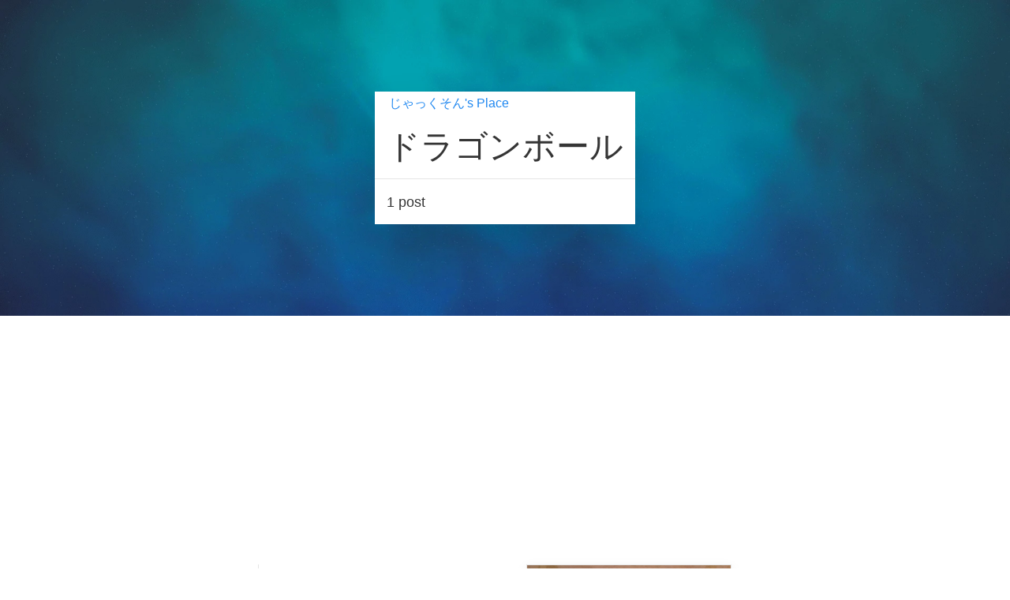

--- FILE ---
content_type: text/html; charset=utf-8
request_url: https://www.google.com/recaptcha/api2/aframe
body_size: 269
content:
<!DOCTYPE HTML><html><head><meta http-equiv="content-type" content="text/html; charset=UTF-8"></head><body><script nonce="ZdzOxWgjOkD7xu0DCx_Wsw">/** Anti-fraud and anti-abuse applications only. See google.com/recaptcha */ try{var clients={'sodar':'https://pagead2.googlesyndication.com/pagead/sodar?'};window.addEventListener("message",function(a){try{if(a.source===window.parent){var b=JSON.parse(a.data);var c=clients[b['id']];if(c){var d=document.createElement('img');d.src=c+b['params']+'&rc='+(localStorage.getItem("rc::a")?sessionStorage.getItem("rc::b"):"");window.document.body.appendChild(d);sessionStorage.setItem("rc::e",parseInt(sessionStorage.getItem("rc::e")||0)+1);localStorage.setItem("rc::h",'1769016169225');}}}catch(b){}});window.parent.postMessage("_grecaptcha_ready", "*");}catch(b){}</script></body></html>

--- FILE ---
content_type: application/javascript
request_url: https://www.jackjasonb.com/a987ea44-44deb782ab35a36a4082.js
body_size: 41807
content:
(window.webpackJsonp=window.webpackJsonp||[]).push([[2],{gyNX:function(t,e,n){n("E9XD"),t.exports=function(){"use strict";var t=Object.prototype,e=t.hasOwnProperty;function n(t,n){return e.call(t,n)}var i={},r=/([a-z\d])([A-Z])/g;function o(t){return t in i||(i[t]=t.replace(r,"$1-$2").toLowerCase()),i[t]}var s={},a=/-(\w)/g;function u(t){return t in s||(s[t]=t.replace(a,c)),s[t]}function c(t,e){return e?e.toUpperCase():""}function h(t){return t.length?c(0,t.charAt(0))+t.slice(1):""}var l=String.prototype,d=l.startsWith||function(t){return 0===this.lastIndexOf(t,0)};function f(t,e){return d.call(t,e)}var p=l.endsWith||function(t){return this.substr(-t.length)===t};function m(t,e){return p.call(t,e)}var v=Array.prototype,g=function(t,e){return!!~this.indexOf(t,e)},w=l.includes||g,b=v.includes||g;function x(t,e){return t&&(B(t)?w:b).call(t,e)}var y=v.findIndex||function(t){for(var e=arguments,n=0;n<this.length;n++)if(t.call(e[1],this[n],n,this))return n;return-1};function k(t,e){return y.call(t,e)}var $=Array.isArray;function S(t){return"function"==typeof t}function I(t){return null!==t&&"object"==typeof t}var E=t.toString;function T(t){return"[object Object]"===E.call(t)}function _(t){return I(t)&&t===t.window}function C(t){return 9===z(t)}function A(t){return z(t)>=1}function M(t){return 1===z(t)}function z(t){return!_(t)&&I(t)&&t.nodeType}function N(t){return"boolean"==typeof t}function B(t){return"string"==typeof t}function D(t){return"number"==typeof t}function O(t){return D(t)||B(t)&&!isNaN(t-parseFloat(t))}function P(t){return!($(t)?t.length:I(t)&&Object.keys(t).length)}function H(t){return void 0===t}function L(t){return N(t)?t:"true"===t||"1"===t||""===t||"false"!==t&&"0"!==t&&t}function j(t){var e=Number(t);return!isNaN(e)&&e}function F(t){return parseFloat(t)||0}var W=Array.from||function(t){return v.slice.call(t)};function V(t){return R(t)[0]}function R(t){return t&&(A(t)?[t]:W(t).filter(A))||[]}function q(t){return _(t)?t:(t=V(t))?(C(t)?t:t.ownerDocument).defaultView:window}function U(t){return t?m(t,"ms")?F(t):1e3*F(t):0}function Y(t,e){return t===e||I(t)&&I(e)&&Object.keys(t).length===Object.keys(e).length&&K(t,(function(t,n){return t===e[n]}))}function X(t,e,n){return t.replace(new RegExp(e+"|"+n,"g"),(function(t){return t===e?n:e}))}var G=Object.assign||function(t){for(var e=[],i=arguments.length-1;i-- >0;)e[i]=arguments[i+1];t=Object(t);for(var r=0;r<e.length;r++){var o=e[r];if(null!==o)for(var s in o)n(o,s)&&(t[s]=o[s])}return t};function J(t){return t[t.length-1]}function K(t,e){for(var n in t)if(!1===e(t[n],n))return!1;return!0}function Z(t,e){return t.slice().sort((function(t,n){var i=t[e];void 0===i&&(i=0);var r=n[e];return void 0===r&&(r=0),i>r?1:r>i?-1:0}))}function Q(t,e){var n=new Set;return t.filter((function(t){var i=t[e];return!n.has(i)&&(n.add(i)||!0)}))}function tt(t,e,n){return void 0===e&&(e=0),void 0===n&&(n=1),Math.min(Math.max(j(t)||0,e),n)}function et(){}function nt(){for(var t=[],e=arguments.length;e--;)t[e]=arguments[e];return[["bottom","top"],["right","left"]].every((function(e){var n=e[0],i=e[1];return Math.min.apply(Math,t.map((function(t){return t[n]})))-Math.max.apply(Math,t.map((function(t){return t[i]})))>0}))}function it(t,e){return t.x<=e.right&&t.x>=e.left&&t.y<=e.bottom&&t.y>=e.top}var rt={ratio:function(t,e,n){var i,r="width"===e?"height":"width";return(i={})[r]=t[e]?Math.round(n*t[r]/t[e]):t[r],i[e]=n,i},contain:function(t,e){var n=this;return K(t=G({},t),(function(i,r){return t=t[r]>e[r]?n.ratio(t,r,e[r]):t})),t},cover:function(t,e){var n=this;return K(t=this.contain(t,e),(function(i,r){return t=t[r]<e[r]?n.ratio(t,r,e[r]):t})),t}};function ot(t,e,n,i){void 0===n&&(n=0),void 0===i&&(i=!1);var r=(e=R(e)).length;return t=O(t)?j(t):"next"===t?n+1:"previous"===t?n-1:e.indexOf(V(t)),i?tt(t,0,r-1):(t%=r)<0?t+r:t}function st(t,e,n){if(I(e))for(var i in e)st(t,i,e[i]);else{if(H(n))return(t=V(t))&&t.getAttribute(e);R(t).forEach((function(t){S(n)&&(n=n.call(t,st(t,e))),null===n?ut(t,e):t.setAttribute(e,n)}))}}function at(t,e){return R(t).some((function(t){return t.hasAttribute(e)}))}function ut(t,e){t=R(t),e.split(" ").forEach((function(e){return t.forEach((function(t){return t.hasAttribute(e)&&t.removeAttribute(e)}))}))}function ct(t,e){for(var n=0,i=[e,"data-"+e];n<i.length;n++)if(at(t,i[n]))return st(t,i[n])}var ht="undefined"!=typeof window,lt=ht&&/msie|trident/i.test(window.navigator.userAgent),dt=ht&&"rtl"===st(document.documentElement,"dir"),ft=ht&&"ontouchstart"in window,pt=ht&&window.PointerEvent,mt=ht&&(ft||window.DocumentTouch&&document instanceof DocumentTouch||navigator.maxTouchPoints),vt=pt?"pointerdown":ft?"touchstart":"mousedown",gt=pt?"pointermove":ft?"touchmove":"mousemove",wt=pt?"pointerup":ft?"touchend":"mouseup",bt=pt?"pointerenter":ft?"":"mouseenter",xt=pt?"pointerleave":ft?"":"mouseleave",yt=pt?"pointercancel":"touchcancel",kt={area:!0,base:!0,br:!0,col:!0,embed:!0,hr:!0,img:!0,input:!0,keygen:!0,link:!0,menuitem:!0,meta:!0,param:!0,source:!0,track:!0,wbr:!0};function $t(t){return R(t).some((function(t){return kt[t.tagName.toLowerCase()]}))}function St(t){return R(t).some((function(t){return t.offsetWidth||t.offsetHeight||t.getClientRects().length}))}var It="input,select,textarea,button";function Et(t){return R(t).some((function(t){return Mt(t,It)}))}function Tt(t){return(t=V(t))&&M(t.parentNode)&&t.parentNode}function _t(t,e){return R(t).filter((function(t){return Mt(t,e)}))}var Ct=ht?Element.prototype:{},At=Ct.matches||Ct.webkitMatchesSelector||Ct.msMatchesSelector||et;function Mt(t,e){return R(t).some((function(t){return At.call(t,e)}))}var zt=Ct.closest||function(t){var e=this;do{if(Mt(e,t))return e}while(e=Tt(e))};function Nt(t,e){return f(e,">")&&(e=e.slice(1)),M(t)?zt.call(t,e):R(t).map((function(t){return Nt(t,e)})).filter(Boolean)}function Bt(t,e){return B(e)?Mt(t,e)||!!Nt(t,e):t===e||(C(e)?e.documentElement:V(e)).contains(V(t))}function Dt(t,e){for(var n=[];t=Tt(t);)e&&!Mt(t,e)||n.push(t);return n}function Ot(t,e){var n=(t=V(t))?R(t.children):[];return e?_t(n,e):n}function Pt(t,e){return e?R(t).indexOf(V(e)):Ot(Tt(t)).indexOf(t)}function Ht(t,e){return V(t)||Ft(t,jt(t,e))}function Lt(t,e){var n=R(t);return n.length&&n||Wt(t,jt(t,e))}function jt(t,e){return void 0===e&&(e=document),Ut(t)||C(e)?e:e.ownerDocument}function Ft(t,e){return V(Vt(t,e,"querySelector"))}function Wt(t,e){return R(Vt(t,e,"querySelectorAll"))}function Vt(t,e,n){if(void 0===e&&(e=document),!t||!B(t))return null;Ut(t=t.replace(qt,"$1 *"))&&(t=function(t){return t.match(Yt).map((function(t){return t.replace(/,$/,"").trim()}))}(t).map((function(t,n){var i=e;if("!"===t[0]){var r=t.substr(1).trim().split(" ");i=Nt(Tt(e),r[0]),t=r.slice(1).join(" ").trim()}if("-"===t[0]){var o=t.substr(1).trim().split(" "),s=(i||e).previousElementSibling;i=Mt(s,t.substr(1))?s:null,t=o.slice(1).join(" ")}return i?function(t){for(var e=[];t.parentNode;){if(t.id){e.unshift("#"+Gt(t.id));break}var n=t.tagName;"HTML"!==n&&(n+=":nth-child("+(Pt(t)+1)+")"),e.unshift(n),t=t.parentNode}return e.join(" > ")}(i)+" "+t:null})).filter(Boolean).join(","),e=document);try{return e[n](t)}catch(i){return null}}var Rt=/(^|[^\\],)\s*[!>+~-]/,qt=/([!>+~-])(?=\s+[!>+~-]|\s*$)/g;function Ut(t){return B(t)&&t.match(Rt)}var Yt=/.*?[^\\](?:,|$)/g,Xt=ht&&window.CSS&&CSS.escape||function(t){return t.replace(/([^\x7f-\uFFFF\w-])/g,(function(t){return"\\"+t}))};function Gt(t){return B(t)?Xt.call(null,t):""}function Jt(){for(var t=[],e=arguments.length;e--;)t[e]=arguments[e];var n=ee(t),i=n[0],r=n[1],o=n[2],s=n[3],a=n[4];return i=ue(i),s.length>1&&(s=ie(s)),a&&a.self&&(s=re(s)),o&&(s=ne(o,s)),a=oe(a),r.split(" ").forEach((function(t){return i.forEach((function(e){return e.addEventListener(t,s,a)}))})),function(){return Kt(i,r,s,a)}}function Kt(t,e,n,i){void 0===i&&(i=!1),i=oe(i),t=ue(t),e.split(" ").forEach((function(e){return t.forEach((function(t){return t.removeEventListener(e,n,i)}))}))}function Zt(){for(var t=[],e=arguments.length;e--;)t[e]=arguments[e];var n=ee(t),i=n[0],r=n[1],o=n[2],s=n[3],a=n[4],u=n[5],c=Jt(i,r,o,(function(t){var e=!u||u(t);e&&(c(),s(t,e))}),a);return c}function Qt(t,e,n){return ue(t).reduce((function(t,i){return t&&i.dispatchEvent(te(e,!0,!0,n))}),!0)}function te(t,e,n,i){if(void 0===e&&(e=!0),void 0===n&&(n=!1),B(t)){var r=document.createEvent("CustomEvent");r.initCustomEvent(t,e,n,i),t=r}return t}function ee(t){return S(t[2])&&t.splice(2,0,!1),t}function ne(t,e){var n=this;return function(i){var r=">"===t[0]?Wt(t,i.currentTarget).reverse().filter((function(t){return Bt(i.target,t)}))[0]:Nt(i.target,t);r&&(i.current=r,e.call(n,i))}}function ie(t){return function(e){return $(e.detail)?t.apply(void 0,[e].concat(e.detail)):t(e)}}function re(t){return function(e){if(e.target===e.currentTarget||e.target===e.current)return t.call(null,e)}}function oe(t){return t&&lt&&!N(t)?!!t.capture:t}function se(t){return t&&"addEventListener"in t}function ae(t){return se(t)?t:V(t)}function ue(t){return $(t)?t.map(ae).filter(Boolean):B(t)?Wt(t):se(t)?[t]:R(t)}function ce(t){return"touch"===t.pointerType||!!t.touches}function he(t){var e=t.touches,n=t.changedTouches,i=e&&e[0]||n&&n[0]||t;return{x:i.clientX,y:i.clientY}}var le=ht&&window.Promise||pe,de=function(){var t=this;this.promise=new le((function(e,n){t.reject=n,t.resolve=e}))},fe=ht&&window.setImmediate||setTimeout;function pe(t){this.state=2,this.value=void 0,this.deferred=[];var e=this;try{t((function(t){e.resolve(t)}),(function(t){e.reject(t)}))}catch(n){e.reject(n)}}pe.reject=function(t){return new pe((function(e,n){n(t)}))},pe.resolve=function(t){return new pe((function(e,n){e(t)}))},pe.all=function(t){return new pe((function(e,n){var i=[],r=0;function o(n){return function(o){i[n]=o,(r+=1)===t.length&&e(i)}}0===t.length&&e(i);for(var s=0;s<t.length;s+=1)pe.resolve(t[s]).then(o(s),n)}))},pe.race=function(t){return new pe((function(e,n){for(var i=0;i<t.length;i+=1)pe.resolve(t[i]).then(e,n)}))};var me=pe.prototype;function ve(t,e){return new le((function(n,i){var r=G({data:null,method:"GET",headers:{},xhr:new XMLHttpRequest,beforeSend:et,responseType:""},e);r.beforeSend(r);var o=r.xhr;for(var s in r)if(s in o)try{o[s]=r[s]}catch(u){}for(var a in o.open(r.method.toUpperCase(),t),r.headers)o.setRequestHeader(a,r.headers[a]);Jt(o,"load",(function(){0===o.status||o.status>=200&&o.status<300||304===o.status?("json"===r.responseType&&B(o.response)&&(o=G(function(t){var e={};for(var n in t)e[n]=t[n];return e}(o),{response:JSON.parse(o.response)})),n(o)):i(G(Error(o.statusText),{xhr:o,status:o.status}))})),Jt(o,"error",(function(){return i(G(Error("Network Error"),{xhr:o}))})),Jt(o,"timeout",(function(){return i(G(Error("Network Timeout"),{xhr:o}))})),o.send(r.data)}))}function ge(t,e,n){return new le((function(i,r){var o=new Image;o.onerror=function(t){return r(t)},o.onload=function(){return i(o)},n&&(o.sizes=n),e&&(o.srcset=e),o.src=t}))}function we(t){return(t=ze(t)).innerHTML="",t}function be(t,e){return t=ze(t),H(e)?t.innerHTML:xe(t.hasChildNodes()?we(t):t,e)}function xe(t,e){return t=ze(t),$e(e,(function(e){return t.appendChild(e)}))}function ye(t,e){return t=ze(t),$e(e,(function(e){return t.parentNode.insertBefore(e,t)}))}function ke(t,e){return t=ze(t),$e(e,(function(e){return t.nextSibling?ye(t.nextSibling,e):xe(t.parentNode,e)}))}function $e(t,e){return(t=B(t)?Ae(t):t)?"length"in t?R(t).map(e):e(t):null}function Se(t){R(t).forEach((function(t){return t.parentNode&&t.parentNode.removeChild(t)}))}function Ie(t,e){for(e=V(ye(t,e));e.firstChild;)e=e.firstChild;return xe(e,t),e}function Ee(t,e){return R(R(t).map((function(t){return t.hasChildNodes?Ie(R(t.childNodes),e):xe(t,e)})))}function Te(t){R(t).map(Tt).filter((function(t,e,n){return n.indexOf(t)===e})).forEach((function(t){ye(t,t.childNodes),Se(t)}))}me.resolve=function(t){var e=this;if(2===e.state){if(t===e)throw new TypeError("Promise settled with itself.");var n=!1;try{var i=t&&t.then;if(null!==t&&I(t)&&S(i))return void i.call(t,(function(t){n||e.resolve(t),n=!0}),(function(t){n||e.reject(t),n=!0}))}catch(r){return void(n||e.reject(r))}e.state=0,e.value=t,e.notify()}},me.reject=function(t){if(2===this.state){if(t===this)throw new TypeError("Promise settled with itself.");this.state=1,this.value=t,this.notify()}},me.notify=function(){var t=this;fe((function(){if(2!==t.state)for(;t.deferred.length;){var e=t.deferred.shift(),n=e[0],i=e[1],r=e[2],o=e[3];try{0===t.state?S(n)?r(n.call(void 0,t.value)):r(t.value):1===t.state&&(S(i)?r(i.call(void 0,t.value)):o(t.value))}catch(s){o(s)}}}))},me.then=function(t,e){var n=this;return new pe((function(i,r){n.deferred.push([t,e,i,r]),n.notify()}))},me.catch=function(t){return this.then(void 0,t)};var _e=/^\s*<(\w+|!)[^>]*>/,Ce=/^<(\w+)\s*\/?>(?:<\/\1>)?$/;function Ae(t){var e=Ce.exec(t);if(e)return document.createElement(e[1]);var n=document.createElement("div");return _e.test(t)?n.insertAdjacentHTML("beforeend",t.trim()):n.textContent=t,n.childNodes.length>1?R(n.childNodes):n.firstChild}function Me(t,e){if(M(t))for(e(t),t=t.firstElementChild;t;){var n=t.nextElementSibling;Me(t,e),t=n}}function ze(t,e){return B(t)?Be(t)?V(Ae(t)):Ft(t,e):V(t)}function Ne(t,e){return B(t)?Be(t)?R(Ae(t)):Wt(t,e):R(t)}function Be(t){return"<"===t[0]||t.match(/^\s*</)}function De(t){for(var e=[],n=arguments.length-1;n-- >0;)e[n]=arguments[n+1];Fe(t,e,"add")}function Oe(t){for(var e=[],n=arguments.length-1;n-- >0;)e[n]=arguments[n+1];Fe(t,e,"remove")}function Pe(t,e){st(t,"class",(function(t){return(t||"").replace(new RegExp("\\b"+e+"\\b","g"),"")}))}function He(t){for(var e=[],n=arguments.length-1;n-- >0;)e[n]=arguments[n+1];e[0]&&Oe(t,e[0]),e[1]&&De(t,e[1])}function Le(t,e){return e&&R(t).some((function(t){return t.classList.contains(e.split(" ")[0])}))}function je(t){for(var e=[],n=arguments.length-1;n-- >0;)e[n]=arguments[n+1];if(e.length){var i=B(J(e=We(e)))?[]:e.pop();e=e.filter(Boolean),R(t).forEach((function(t){for(var n=t.classList,r=0;r<e.length;r++)Ve.Force?n.toggle.apply(n,[e[r]].concat(i)):n[(H(i)?!n.contains(e[r]):i)?"add":"remove"](e[r])}))}}function Fe(t,e,n){(e=We(e).filter(Boolean)).length&&R(t).forEach((function(t){var i=t.classList;Ve.Multiple?i[n].apply(i,e):e.forEach((function(t){return i[n](t)}))}))}function We(t){return t.reduce((function(t,e){return t.concat.call(t,B(e)&&x(e," ")?e.trim().split(" "):e)}),[])}var Ve={get Multiple(){return this.get("_multiple")},get Force(){return this.get("_force")},get:function(t){if(!n(this,t)){var e=document.createElement("_").classList;e.add("a","b"),e.toggle("c",!1),this._multiple=e.contains("b"),this._force=!e.contains("c")}return this[t]}},Re={"animation-iteration-count":!0,"column-count":!0,"fill-opacity":!0,"flex-grow":!0,"flex-shrink":!0,"font-weight":!0,"line-height":!0,opacity:!0,order:!0,orphans:!0,"stroke-dasharray":!0,"stroke-dashoffset":!0,widows:!0,"z-index":!0,zoom:!0};function qe(t,e,n,i){return void 0===i&&(i=""),R(t).map((function(t){if(B(e)){if(e=Ke(e),H(n))return Ye(t,e);n||D(n)?t.style.setProperty(e,O(n)&&!Re[e]?n+"px":n,i):t.style.removeProperty(e)}else{if($(e)){var r=Ue(t);return e.reduce((function(t,e){return t[e]=r[Ke(e)],t}),{})}I(e)&&(i=n,K(e,(function(e,n){return qe(t,n,e,i)})))}return t}))[0]}function Ue(t,e){return(t=V(t)).ownerDocument.defaultView.getComputedStyle(t,e)}function Ye(t,e,n){return Ue(t,n)[e]}var Xe={};function Ge(t){var e=document.documentElement;if(!lt)return Ue(e).getPropertyValue("--uk-"+t);if(!(t in Xe)){var n=xe(e,document.createElement("div"));De(n,"uk-"+t),Xe[t]=Ye(n,"content",":before").replace(/^["'](.*)["']$/,"$1"),Se(n)}return Xe[t]}var Je={};function Ke(t){return Je[t]||(Je[t]=function(t){t=o(t);var e=document.documentElement.style;if(t in e)return t;for(var n,i=Ze.length;i--;)if((n="-"+Ze[i]+"-"+t)in e)return n}(t)),Je[t]}var Ze=["webkit","moz","ms"];function Qe(t,e,n,i){return void 0===n&&(n=400),void 0===i&&(i="linear"),le.all(R(t).map((function(t){return new le((function(r,o){for(var s in e){var a=qe(t,s);""===a&&qe(t,s,a)}var u=setTimeout((function(){return Qt(t,"transitionend")}),n);Zt(t,"transitionend transitioncanceled",(function(e){var n=e.type;clearTimeout(u),Oe(t,"uk-transition"),qe(t,{transitionProperty:"",transitionDuration:"",transitionTimingFunction:""}),"transitioncanceled"===n?o():r(t)}),{self:!0}),De(t,"uk-transition"),qe(t,G({transitionProperty:Object.keys(e).map(Ke).join(","),transitionDuration:n+"ms",transitionTimingFunction:i},e))}))})))}var tn={start:Qe,stop:function(t){return Qt(t,"transitionend"),le.resolve()},cancel:function(t){Qt(t,"transitioncanceled")},inProgress:function(t){return Le(t,"uk-transition")}};function en(t,e,n,i,r){return void 0===n&&(n=200),le.all(R(t).map((function(t){return new le((function(o,s){Qt(t,"animationcanceled");var a=setTimeout((function(){return Qt(t,"animationend")}),n);Zt(t,"animationend animationcanceled",(function(e){var n=e.type;clearTimeout(a),"animationcanceled"===n?s():o(t),qe(t,"animationDuration",""),Pe(t,"uk-animation-\\S*")}),{self:!0}),qe(t,"animationDuration",n+"ms"),De(t,e,"uk-animation-"+(r?"leave":"enter")),f(e,"uk-animation-")&&De(t,i&&"uk-transform-origin-"+i,r&&"uk-animation-reverse")}))})))}var nn=new RegExp("uk-animation-(enter|leave)"),rn={in:en,out:function(t,e,n,i){return en(t,e,n,i,!0)},inProgress:function(t){return nn.test(st(t,"class"))},cancel:function(t){Qt(t,"animationcanceled")}},on={width:["left","right"],height:["top","bottom"]};function sn(t){var e=_(t)||!V(t)?{height:hn(t),width:ln(t),top:0,left:0}:V(t).getBoundingClientRect();return{height:e.height,width:e.width,top:e.top,left:e.left,bottom:e.top+e.height,right:e.left+e.width}}function an(t,e){var n=sn(t),i=q(t),r={height:i.pageYOffset,width:i.pageXOffset};for(var o in on)for(var s in on[o])n[on[o][s]]+=r[o];if(!e)return n;var a=qe(t,"position");K(qe(t,["left","top"]),(function(i,r){return qe(t,r,e[r]-n[r]+F("absolute"===a&&"auto"===i?un(t)[r]:i))}))}function un(t,e){t=V(t),e=e||t.offsetParent||t.documentElement;var n=an(t),i=an(e);return{top:n.top-i.top-F(qe(e,"borderTopWidth")),left:n.left-i.left-F(qe(e,"borderLeftWidth"))}}function cn(t){var e=[0,0];t=V(t);do{if(e[0]+=t.offsetTop,e[1]+=t.offsetLeft,"fixed"===qe(t,"position")){var n=q(t);return e[0]+=n.pageYOffset,e[1]+=n.pageXOffset,e}}while(t=t.offsetParent);return e}var hn=dn("height"),ln=dn("width");function dn(t){var e=h(t);return function(n,i){if(H(i)){if(_(n))return n["inner"+e];if(C(n)){var r=n.documentElement;return Math.max(r["offset"+e],r["scroll"+e])}return(i="auto"===(i=qe(n=V(n),t))?n["offset"+e]:F(i)||0)-fn(n,t)}return qe(n,t,i||0===i?+i+fn(n,t)+"px":"")}}function fn(t,e,n){return void 0===n&&(n="border-box"),qe(t,"boxSizing")===n?on[e].map(h).reduce((function(e,n){return e+F(qe(t,"padding"+n))+F(qe(t,"border"+n+"Width"))}),0):0}function pn(t){for(var e in on)for(var n in on[e])if(on[e][n]===t)return on[e][1-n];return t}function mn(t,e,n){return void 0===e&&(e="width"),void 0===n&&(n=window),O(t)?+t:m(t,"vh")?vn(hn(q(n)),t):m(t,"vw")?vn(ln(q(n)),t):m(t,"%")?vn(sn(n)[e],t):F(t)}function vn(t,e){return t*F(e)/100}var gn={reads:[],writes:[],read:function(t){return this.reads.push(t),bn(),t},write:function(t){return this.writes.push(t),bn(),t},clear:function(t){return yn(this.reads,t)||yn(this.writes,t)},flush:wn};function wn(t){void 0===t&&(t=1),xn(gn.reads),xn(gn.writes.splice(0,gn.writes.length)),gn.scheduled=!1,(gn.reads.length||gn.writes.length)&&bn(t+1)}function bn(t){gn.scheduled||(gn.scheduled=!0,t&&t<4?le.resolve().then((function(){return wn(t)})):requestAnimationFrame((function(){return wn()})))}function xn(t){for(var e;e=t.shift();)e()}function yn(t,e){var n=t.indexOf(e);return!!~n&&!!t.splice(n,1)}function kn(){}kn.prototype={positions:[],init:function(){var t,e=this;this.positions=[],this.unbind=Jt(document,"mousemove",(function(e){return t=he(e)})),this.interval=setInterval((function(){t&&(e.positions.push(t),e.positions.length>5&&e.positions.shift())}),50)},cancel:function(){this.unbind&&this.unbind(),this.interval&&clearInterval(this.interval)},movesTo:function(t){if(this.positions.length<2)return!1;var e=t.getBoundingClientRect(),n=e.left,i=e.right,r=e.top,o=e.bottom,s=this.positions[0],a=J(this.positions),u=[s,a];return!it(a,e)&&[[{x:n,y:r},{x:i,y:o}],[{x:n,y:o},{x:i,y:r}]].some((function(t){var n=function(t,e){var n=t[0],i=n.x,r=n.y,o=t[1],s=o.x,a=o.y,u=e[0],c=u.x,h=u.y,l=e[1],d=l.x,f=l.y,p=(f-h)*(s-i)-(d-c)*(a-r);if(0===p)return!1;var m=((d-c)*(r-h)-(f-h)*(i-c))/p;return!(m<0)&&{x:i+m*(s-i),y:r+m*(a-r)}}(u,t);return n&&it(n,e)}))}};var $n={};function Sn(t,e,n){return $n.computed(S(t)?t.call(n,n):t,S(e)?e.call(n,n):e)}function In(t,e){return t=t&&!$(t)?[t]:t,e?t?t.concat(e):$(e)?e:[e]:t}function En(t,e){return H(e)?t:e}function Tn(t,e,i){var r={};if(S(e)&&(e=e.options),e.extends&&(t=Tn(t,e.extends,i)),e.mixins)for(var o=0,s=e.mixins.length;o<s;o++)t=Tn(t,e.mixins[o],i);for(var a in t)c(a);for(var u in e)n(t,u)||c(u);function c(n){r[n]=($n[n]||En)(t[n],e[n],i)}return r}function _n(t,e){var n;void 0===e&&(e=[]);try{return t?f(t,"{")?JSON.parse(t):e.length&&!x(t,":")?((n={})[e[0]]=t,n):t.split(";").reduce((function(t,e){var n=e.split(/:(.*)/),i=n[0],r=n[1];return i&&!H(r)&&(t[i.trim()]=r.trim()),t}),{}):{}}catch(i){return{}}}function Cn(t){if(Nn(t)&&On(t,{func:"playVideo",method:"play"}),zn(t))try{t.play().catch(et)}catch(e){}}function An(t){Nn(t)&&On(t,{func:"pauseVideo",method:"pause"}),zn(t)&&t.pause()}function Mn(t){Nn(t)&&On(t,{func:"mute",method:"setVolume",value:0}),zn(t)&&(t.muted=!0)}function zn(t){return t&&"VIDEO"===t.tagName}function Nn(t){return t&&"IFRAME"===t.tagName&&(Bn(t)||Dn(t))}function Bn(t){return!!t.src.match(/\/\/.*?youtube(-nocookie)?\.[a-z]+\/(watch\?v=[^&\s]+|embed)|youtu\.be\/.*/)}function Dn(t){return!!t.src.match(/vimeo\.com\/video\/.*/)}function On(t,e){(function(t){if(t._ukPlayer)return t._ukPlayer;var e,n=Bn(t),i=Dn(t),r=++Hn;return t._ukPlayer=new le((function(o){n&&Zt(t,"load",(function(){var n=function(){return Pn(t,{event:"listening",id:r})};e=setInterval(n,100),n()})),Zt(window,"message",o,!1,(function(t){var e=t.data;try{return(e=JSON.parse(e))&&(n&&e.id===r&&"onReady"===e.event||i&&Number(e.player_id)===r)}catch(o){}})),t.src=t.src+(x(t.src,"?")?"&":"?")+(n?"enablejsapi=1":"api=1&player_id="+r)})).then((function(){return clearInterval(e)}))})(t).then((function(){return Pn(t,e)}))}function Pn(t,e){try{t.contentWindow.postMessage(JSON.stringify(G({event:"command"},e)),"*")}catch(n){}}$n.events=$n.created=$n.beforeConnect=$n.connected=$n.beforeDisconnect=$n.disconnected=$n.destroy=In,$n.args=function(t,e){return!1!==e&&In(e||t)},$n.update=function(t,e){return Z(In(t,S(e)?{read:e}:e),"order")},$n.props=function(t,e){return $(e)&&(e=e.reduce((function(t,e){return t[e]=String,t}),{})),$n.methods(t,e)},$n.computed=$n.methods=function(t,e){return e?t?G({},t,e):e:t},$n.data=function(t,e,n){return n?Sn(t,e,n):e?t?function(n){return Sn(t,e,n)}:e:t};var Hn=0;function Ln(t,e,n){return void 0===e&&(e=0),void 0===n&&(n=0),!!St(t)&&nt.apply(void 0,Vn(t).map((function(t){var i=an(Rn(t)),r=i.top,o=i.left,s=i.bottom,a=i.right;return{top:r-e,left:o-n,bottom:s+e,right:a+n}})).concat(an(t)))}function jn(t,e){(t=_(t)||C(t)?qn(t):V(t)).scrollTop=e}function Fn(t,e){void 0===e&&(e={});var n=e.offset;if(void 0===n&&(n=0),St(t)){var i=Vn(t),r=0;return i.reduce((function(e,s,a){var u=s.scrollTop,c=s.scrollHeight,h=Rn(s),l=c-hn(h),d=Math.ceil(un(i[a-1]||t,h).top-n)+r+u;return d>l?(r=d-l,d=l):r=0,function(){return o(s,d-u).then(e)}}),(function(){return le.resolve()}))()}function o(t,e){return new le((function(n){var i,r=t.scrollTop,o=(i=Math.abs(e),40*Math.pow(i,.375)),s=Date.now();!function i(){var a,u=(a=tt((Date.now()-s)/o),.5*(1-Math.cos(Math.PI*a)));jn(t,r+e*u),1!==u?requestAnimationFrame(i):n()}()}))}}function Wn(t,e){if(void 0===e&&(e=0),!St(t))return 0;var n=Vn(t,/auto|scroll/)[0],i=n.scrollHeight,r=n.scrollTop,o=Rn(n),s=hn(o),a=cn(t)[0]-r-cn(n)[0],u=Math.min(s,a+r);return tt(-1*(a-u)/Math.min(hn(t)+e+u,i-(a+r),i-s))}function Vn(t,e,n){void 0===e&&(e=/auto|scroll|hidden/),void 0===n&&(n=!1);var i=qn(t),r=Dt(t).reverse(),o=k(r=r.slice(r.indexOf(i)+1),(function(t){return"fixed"===qe(t,"position")}));return~o&&(r=r.slice(o)),[i].concat(r.filter((function(t){return e.test(qe(t,"overflow"))&&(!n||t.scrollHeight>hn(t))}))).reverse()}function Rn(t){return t===qn(t)?window:t}function qn(t){var e=q(t).document;return e.scrollingElement||e.documentElement}var Un={width:["x","left","right"],height:["y","top","bottom"]};function Yn(t,e,n,i,r,o,s,a){n=Gn(n),i=Gn(i);var u={element:n,target:i};if(!t||!e)return u;var c=an(t),h=an(e),l=h;if(Xn(l,n,c,-1),Xn(l,i,h,1),r=Jn(r,c.width,c.height),o=Jn(o,h.width,h.height),r.x+=o.x,r.y+=o.y,l.left+=r.x,l.top+=r.y,s){var d=Vn(e).map(Rn);a&&x(d,a)&&d.unshift(a),d=d.map((function(t){return an(t)})),K(Un,(function(t,e){var o=t[0],a=t[1],f=t[2];(!0===s||x(s,o))&&d.some((function(t){var s=n[o]===a?-c[e]:n[o]===f?c[e]:0,d=i[o]===a?h[e]:i[o]===f?-h[e]:0;if(l[a]<t[a]||l[a]+c[e]>t[f]){var p=c[e]/2,m="center"===i[o]?-h[e]/2:0;return"center"===n[o]&&(v(p,m)||v(-p,-m))||v(s,d)}function v(n,i){var s=F((l[a]+n+i-2*r[o]).toFixed(4));if(s>=t[a]&&s+c[e]<=t[f])return l[a]=s,["element","target"].forEach((function(t){u[t][o]=n?u[t][o]===Un[e][1]?Un[e][2]:Un[e][1]:u[t][o]})),!0}}))}))}return an(t,l),u}function Xn(t,e,n,i){K(Un,(function(r,o){var s=r[0],a=r[1],u=r[2];e[s]===u?t[a]+=n[o]*i:"center"===e[s]&&(t[a]+=n[o]*i/2)}))}function Gn(t){var e=/left|center|right/,n=/top|center|bottom/;return 1===(t=(t||"").split(" ")).length&&(t=e.test(t[0])?t.concat("center"):n.test(t[0])?["center"].concat(t):["center","center"]),{x:e.test(t[0])?t[0]:"center",y:n.test(t[1])?t[1]:"center"}}function Jn(t,e,n){var i=(t||"").split(" "),r=i[0],o=i[1];return{x:r?F(r)*(m(r,"%")?e/100:1):0,y:o?F(o)*(m(o,"%")?n/100:1):0}}function Kn(t){return!(!f(t,"uk-")&&!f(t,"data-uk-"))&&u(t.replace("data-uk-","").replace("uk-",""))}var Zn=function(t){this._init(t)};Zn.util=Object.freeze({__proto__:null,ajax:ve,getImage:ge,transition:Qe,Transition:tn,animate:en,Animation:rn,attr:st,hasAttr:at,removeAttr:ut,data:ct,addClass:De,removeClass:Oe,removeClasses:Pe,replaceClass:He,hasClass:Le,toggleClass:je,dimensions:sn,offset:an,position:un,offsetPosition:cn,height:hn,width:ln,boxModelAdjust:fn,flipPosition:pn,toPx:mn,ready:function(t){if("loading"===document.readyState)var e=Jt(document,"DOMContentLoaded",(function(){e(),t()}));else t()},empty:we,html:be,prepend:function(t,e){return(t=ze(t)).hasChildNodes()?$e(e,(function(e){return t.insertBefore(e,t.firstChild)})):xe(t,e)},append:xe,before:ye,after:ke,remove:Se,wrapAll:Ie,wrapInner:Ee,unwrap:Te,fragment:Ae,apply:Me,$:ze,$$:Ne,inBrowser:ht,isIE:lt,isRtl:dt,hasTouch:mt,pointerDown:vt,pointerMove:gt,pointerUp:wt,pointerEnter:bt,pointerLeave:xt,pointerCancel:yt,on:Jt,off:Kt,once:Zt,trigger:Qt,createEvent:te,toEventTargets:ue,isTouch:ce,getEventPos:he,fastdom:gn,isVoidElement:$t,isVisible:St,selInput:It,isInput:Et,parent:Tt,filter:_t,matches:Mt,closest:Nt,within:Bt,parents:Dt,children:Ot,index:Pt,hasOwn:n,hyphenate:o,camelize:u,ucfirst:h,startsWith:f,endsWith:m,includes:x,findIndex:k,isArray:$,isFunction:S,isObject:I,isPlainObject:T,isWindow:_,isDocument:C,isNode:A,isElement:M,isBoolean:N,isString:B,isNumber:D,isNumeric:O,isEmpty:P,isUndefined:H,toBoolean:L,toNumber:j,toFloat:F,toArray:W,toNode:V,toNodes:R,toWindow:q,toMs:U,isEqual:Y,swap:X,assign:G,last:J,each:K,sortBy:Z,uniqueBy:Q,clamp:tt,noop:et,intersectRect:nt,pointInRect:it,Dimensions:rt,getIndex:ot,MouseTracker:kn,mergeOptions:Tn,parseOptions:_n,play:Cn,pause:An,mute:Mn,positionAt:Yn,Promise:le,Deferred:de,query:Ht,queryAll:Lt,find:Ft,findAll:Wt,escape:Gt,css:qe,getStyles:Ue,getStyle:Ye,getCssVar:Ge,propName:Ke,isInView:Ln,scrollTop:jn,scrollIntoView:Fn,scrolledOver:Wn,scrollParents:Vn,getViewport:Rn}),Zn.data="__uikit__",Zn.prefix="uk-",Zn.options={},Zn.version="3.6.5",function(t){var e,n=t.data;function i(t,e){if(t)for(var n in t)t[n]._connected&&t[n]._callUpdate(e)}t.use=function(t){if(!t.installed)return t.call(null,this),t.installed=!0,this},t.mixin=function(e,n){(n=(B(n)?t.component(n):n)||this).options=Tn(n.options,e)},t.extend=function(t){t=t||{};var e=function(t){this._init(t)};return(e.prototype=Object.create(this.prototype)).constructor=e,e.options=Tn(this.options,t),e.super=this,e.extend=this.extend,e},t.update=function(t,e){Dt(t=t?V(t):document.body).reverse().forEach((function(t){return i(t[n],e)})),Me(t,(function(t){return i(t[n],e)}))},Object.defineProperty(t,"container",{get:function(){return e||document.body},set:function(t){e=ze(t)}})}(Zn),function(t){t.prototype._callHook=function(t){var e=this,n=this.$options[t];n&&n.forEach((function(t){return t.call(e)}))},t.prototype._callConnected=function(){this._connected||(this._data={},this._computeds={},this._frames={reads:{},writes:{}},this._initProps(),this._callHook("beforeConnect"),this._connected=!0,this._initEvents(),this._initObservers(),this._callHook("connected"),this._callUpdate())},t.prototype._callDisconnected=function(){this._connected&&(this._callHook("beforeDisconnect"),this._disconnectObservers(),this._unbindEvents(),this._callHook("disconnected"),this._connected=!1)},t.prototype._callUpdate=function(t){var e=this;void 0===t&&(t="update");var n=t.type||t;x(["update","resize"],n)&&this._callWatches();var i=this.$options.update,r=this._frames,o=r.reads,s=r.writes;i&&i.forEach((function(t,i){var r=t.read,a=t.write,u=t.events;("update"===n||x(u,n))&&(r&&!x(gn.reads,o[i])&&(o[i]=gn.read((function(){var t=e._connected&&r.call(e,e._data,n);!1===t&&a?gn.clear(s[i]):T(t)&&G(e._data,t)}))),a&&!x(gn.writes,s[i])&&(s[i]=gn.write((function(){return e._connected&&a.call(e,e._data,n)}))))}))},t.prototype._callWatches=function(){var t=this,e=this._frames;if(!e._watch){var i=!n(e,"_watch");e._watch=gn.read((function(){if(t._connected){var r=t,o=r.$options.computed,s=r._computeds;for(var a in o){var u=n(s,a),c=s[a];delete s[a];var h=o[a],l=h.watch,d=h.immediate;l&&(i&&d||u&&!Y(c,t[a]))&&l.call(t,t[a],c)}e._watch=null}}))}}}(Zn),function(t){var e=0;function i(t,e){var n={},i=t.args;void 0===i&&(i=[]);var r=t.props;void 0===r&&(r={});var s=t.el;if(!r)return n;for(var a in r){var h=o(a),l=ct(s,h);H(l)||(l=r[a]===Boolean&&""===l||c(r[a],l),("target"!==h||l&&!f(l,"_"))&&(n[a]=l))}var d=_n(ct(s,e),i);for(var p in d){var m=u(p);void 0!==r[m]&&(n[m]=c(r[m],d[p]))}return n}function r(t,e,i){Object.defineProperty(t,e,{enumerable:!0,get:function(){var r=t._computeds,o=t.$props,s=t.$el;return n(r,e)||(r[e]=(i.get||i).call(t,o,s)),r[e]},set:function(n){var r=t._computeds;r[e]=i.set?i.set.call(t,n):n,H(r[e])&&delete r[e]}})}function s(t,e,n){T(e)||(e={name:n,handler:e});var i=e.name,r=e.el,o=e.handler,a=e.capture,u=e.passive,c=e.delegate,h=e.filter,l=e.self;r=S(r)?r.call(t):r||t.$el,$(r)?r.forEach((function(i){return s(t,G({},e,{el:i}),n)})):!r||h&&!h.call(t)||t._events.push(Jt(r,i,c?B(c)?c:c.call(t):null,B(o)?t[o]:o.bind(t),{passive:u,capture:a,self:l}))}function a(t,e){return t.every((function(t){return!t||!n(t,e)}))}function c(t,e){return t===Boolean?L(e):t===Number?j(e):"list"===t?function(t){return $(t)?t:B(t)?t.split(/,(?![^(]*\))/).map((function(t){return O(t)?j(t):L(t.trim())})):[t]}(e):t?t(e):e}function h(t){var e=t.$name,n=t.$options,r=t.$props,s=n.attrs,a=n.props,c=n.el;if(a&&!1!==s){var h=$(s)?s:Object.keys(a),l=h.map((function(t){return o(t)})).concat(e),d=new MutationObserver((function(o){var s=i(n,e);o.some((function(t){var n=t.attributeName,i=n.replace("data-","");return(i===e?h:[u(i),u(n)]).some((function(t){return!H(s[t])&&s[t]!==r[t]}))}))&&t.$reset()}));return d.observe(c,{attributes:!0,attributeFilter:l.concat(l.map((function(t){return"data-"+t})))}),d}}t.prototype._init=function(t){(t=t||{}).data=function(t,e){var n=t.data,i=(t.el,e.args),r=e.props;if(void 0===r&&(r={}),n=$(n)?P(i)?void 0:n.slice(0,i.length).reduce((function(t,e,n){return T(e)?G(t,e):t[i[n]]=e,t}),{}):n)for(var o in n)H(n[o])?delete n[o]:n[o]=r[o]?c(r[o],n[o]):n[o];return n}(t,this.constructor.options),this.$options=Tn(this.constructor.options,t,this),this.$el=null,this.$props={},this._uid=e++,this._initData(),this._initMethods(),this._initComputeds(),this._callHook("created"),t.el&&this.$mount(t.el)},t.prototype._initData=function(){var t=this.$options.data;for(var e in void 0===t&&(t={}),t)this.$props[e]=this[e]=t[e]},t.prototype._initMethods=function(){var t=this.$options.methods;if(t)for(var e in t)this[e]=t[e].bind(this)},t.prototype._initComputeds=function(){var t=this.$options.computed;if(this._computeds={},t)for(var e in t)r(this,e,t[e])},t.prototype._initProps=function(t){var e;for(e in t=t||i(this.$options,this.$name))H(t[e])||(this.$props[e]=t[e]);var n=[this.$options.computed,this.$options.methods];for(e in this.$props)e in t&&a(n,e)&&(this[e]=this.$props[e])},t.prototype._initEvents=function(){var t=this;this._events=[];var e=this.$options.events;e&&e.forEach((function(e){if(n(e,"handler"))s(t,e);else for(var i in e)s(t,e[i],i)}))},t.prototype._unbindEvents=function(){this._events.forEach((function(t){return t()})),delete this._events},t.prototype._initObservers=function(){var t,e,n;this._observers=[(t=this,e=t.$options.el,n=new MutationObserver((function(){return t.$emit()})),n.observe(e,{childList:!0,subtree:!0}),n),h(this)]},t.prototype._disconnectObservers=function(){this._observers.forEach((function(t){return t&&t.disconnect()}))}}(Zn),function(t){var e=t.data,n={};t.component=function(e,i){var r=o(e);if(e=u(r),!i)return T(n[e])&&(n[e]=t.extend(n[e])),n[e];t[e]=function(n,i){for(var r=arguments.length,o=Array(r);r--;)o[r]=arguments[r];var s=t.component(e);return s.options.functional?new s({data:T(n)?n:[].concat(o)}):n?Ne(n).map(a)[0]:a(n);function a(n){var r=t.getComponent(n,e);if(r){if(!i)return r;r.$destroy()}return new s({el:n,data:i})}};var s=T(i)?G({},i):i.options;return s.name=e,s.install&&s.install(t,s,e),t._initialized&&!s.functional&&gn.read((function(){return t[e]("[uk-"+r+"],[data-uk-"+r+"]")})),n[e]=T(i)?s:i},t.getComponents=function(t){return t&&t[e]||{}},t.getComponent=function(e,n){return t.getComponents(e)[n]},t.connect=function(i){if(i[e])for(var r in i[e])i[e][r]._callConnected();for(var o=0;o<i.attributes.length;o++){var s=Kn(i.attributes[o].name);s&&s in n&&t[s](i)}},t.disconnect=function(t){for(var n in t[e])t[e][n]._callDisconnected()}}(Zn),function(t){var e=t.data;t.prototype.$create=function(e,n,i){return t[e](n,i)},t.prototype.$mount=function(t){var n=this.$options.name;t[e]||(t[e]={}),t[e][n]||(t[e][n]=this,this.$el=this.$options.el=this.$options.el||t,Bt(t,document)&&this._callConnected())},t.prototype.$reset=function(){this._callDisconnected(),this._callConnected()},t.prototype.$destroy=function(t){void 0===t&&(t=!1);var n=this.$options,i=n.el,r=n.name;i&&this._callDisconnected(),this._callHook("destroy"),i&&i[e]&&(delete i[e][r],P(i[e])||delete i[e],t&&Se(this.$el))},t.prototype.$emit=function(t){this._callUpdate(t)},t.prototype.$update=function(e,n){void 0===e&&(e=this.$el),t.update(e,n)},t.prototype.$getComponent=t.getComponent;var n={};Object.defineProperties(t.prototype,{$container:Object.getOwnPropertyDescriptor(t,"container"),$name:{get:function(){var e=this.$options.name;return n[e]||(n[e]=t.prefix+o(e)),n[e]}}})}(Zn);var Qn={connected:function(){!Le(this.$el,this.$name)&&De(this.$el,this.$name)}},ti={props:{cls:Boolean,animation:"list",duration:Number,origin:String,transition:String},data:{cls:!1,animation:[!1],duration:200,origin:!1,transition:"linear",clsEnter:"uk-togglabe-enter",clsLeave:"uk-togglabe-leave",initProps:{overflow:"",height:"",paddingTop:"",paddingBottom:"",marginTop:"",marginBottom:""},hideProps:{overflow:"hidden",height:0,paddingTop:0,paddingBottom:0,marginTop:0,marginBottom:0}},computed:{hasAnimation:function(t){return!!t.animation[0]},hasTransition:function(t){var e=t.animation;return this.hasAnimation&&!0===e[0]}},methods:{toggleElement:function(t,e,n){var i=this;return new le((function(r){return le.all(R(t).map((function(t){var r=N(e)?e:!i.isToggled(t);if(!Qt(t,"before"+(r?"show":"hide"),[i]))return le.reject();var o,s=(S(n)?n:!1!==n&&i.hasAnimation?i.hasTransition?ei(i):(o=i,function(t,e){rn.cancel(t);var n=o.animation,i=o.duration,r=o._toggle;return e?(r(t,!0),rn.in(t,n[0],i,o.origin)):rn.out(t,n[1]||n[0],i,o.origin).then((function(){return r(t,!1)}))}):i._toggle)(t,r)||le.resolve();return De(t,r?i.clsEnter:i.clsLeave),Qt(t,r?"show":"hide",[i]),s.catch(et).then((function(){return Oe(t,r?i.clsEnter:i.clsLeave)})),s.then((function(){Oe(t,r?i.clsEnter:i.clsLeave),Qt(t,r?"shown":"hidden",[i]),i.$update(t)}))}))).then(r,et)}))},isToggled:function(t){return void 0===t&&(t=this.$el),!!Le(this.clsEnter)||!Le(this.clsLeave)&&(this.cls?Le(t,this.cls.split(" ")[0]):!at(t,"hidden"))},_toggle:function(t,e){var n;t&&(e=Boolean(e),this.cls?(n=x(this.cls," ")||e!==Le(t,this.cls))&&je(t,this.cls,x(this.cls," ")?void 0:e):(n=e===t.hidden)&&(t.hidden=!e),Ne("[autofocus]",t).some((function(t){return St(t)?t.focus()||!0:t.blur()})),n&&(Qt(t,"toggled",[e,this]),this.$update(t)))}}};function ei(t){var e=t.isToggled,n=t.duration,i=t.initProps,r=t.hideProps,o=t.transition,s=t._toggle;return function(t,a){var u=tn.inProgress(t),c=t.hasChildNodes?F(qe(t.firstElementChild,"marginTop"))+F(qe(t.lastElementChild,"marginBottom")):0,h=St(t)?hn(t)+(u?0:c):0;tn.cancel(t),e(t)||s(t,!0),hn(t,""),gn.flush();var l=hn(t)+(u?0:c);return hn(t,h),(a?tn.start(t,G({},i,{overflow:"hidden",height:l}),Math.round(n*(1-h/l)),o):tn.start(t,r,Math.round(n*(h/l)),o).then((function(){return s(t,!1)}))).then((function(){return qe(t,i)}))}}var ni={mixins:[Qn,ti],props:{targets:String,active:null,collapsible:Boolean,multiple:Boolean,toggle:String,content:String,transition:String,offset:Number},data:{targets:"> *",active:!1,animation:[!0],collapsible:!0,multiple:!1,clsOpen:"uk-open",toggle:"> .uk-accordion-title",content:"> .uk-accordion-content",transition:"ease",offset:0},computed:{items:{get:function(t,e){return Ne(t.targets,e)},watch:function(t,e){var n=this;if(t.forEach((function(t){return ii(ze(n.content,t),!Le(t,n.clsOpen))})),!e&&!Le(t,this.clsOpen)){var i=!1!==this.active&&t[Number(this.active)]||!this.collapsible&&t[0];i&&this.toggle(i,!1)}},immediate:!0},toggles:function(t){var e=t.toggle;return this.items.map((function(t){return ze(e,t)}))}},events:[{name:"click",delegate:function(){return this.targets+" "+this.$props.toggle},handler:function(t){t.preventDefault(),this.toggle(Pt(this.toggles,t.current))}}],methods:{toggle:function(t,e){var n=this,i=[this.items[ot(t,this.items)]],r=_t(this.items,"."+this.clsOpen);this.multiple||x(r,i[0])||(i=i.concat(r)),!this.collapsible&&r.length<2&&!_t(i,":not(."+this.clsOpen+")").length||i.forEach((function(t){return n.toggleElement(t,!Le(t,n.clsOpen),(function(t,i){je(t,n.clsOpen,i),st(ze(n.$props.toggle,t),"aria-expanded",i);var r=ze((t._wrapper?"> * ":"")+n.content,t);if(!1!==e&&n.hasTransition)return t._wrapper||(t._wrapper=Ie(r,"<div"+(i?" hidden":"")+">")),ii(r,!1),ei(n)(t._wrapper,i).then((function(){if(ii(r,!i),delete t._wrapper,Te(r),i){var e=ze(n.$props.toggle,t);Ln(e)||Fn(e,{offset:n.offset})}}));ii(r,!i)}))}))}}};function ii(t,e){t&&(t.hidden=e)}var ri,oi={mixins:[Qn,ti],args:"animation",props:{close:String},data:{animation:[!0],selClose:".uk-alert-close",duration:150,hideProps:G({opacity:0},ti.data.hideProps)},events:[{name:"click",delegate:function(){return this.selClose},handler:function(t){t.preventDefault(),this.close()}}],methods:{close:function(){var t=this;this.toggleElement(this.$el).then((function(){return t.$destroy(!0)}))}}},si={args:"autoplay",props:{automute:Boolean,autoplay:Boolean},data:{automute:!1,autoplay:!0},computed:{inView:function(t){return"inview"===t.autoplay}},connected:function(){this.inView&&!at(this.$el,"preload")&&(this.$el.preload="none"),this.automute&&Mn(this.$el)},update:{read:function(){return{visible:St(this.$el)&&"hidden"!==qe(this.$el,"visibility"),inView:this.inView&&Ln(this.$el)}},write:function(t){var e=t.visible,n=t.inView;!e||this.inView&&!n?An(this.$el):(!0===this.autoplay||this.inView&&n)&&Cn(this.$el)},events:["resize","scroll"]}},ai={mixins:[Qn,si],props:{width:Number,height:Number},data:{automute:!0},update:{read:function(){var t=this.$el,e=function(t){for(;t=Tt(t);)if("static"!==qe(t,"position"))return t}(t)||Tt(t),n=e.offsetHeight,i=e.offsetWidth,r=rt.cover({width:this.width||t.naturalWidth||t.videoWidth||t.clientWidth,height:this.height||t.naturalHeight||t.videoHeight||t.clientHeight},{width:i+(i%2?1:0),height:n+(n%2?1:0)});return!(!r.width||!r.height)&&r},write:function(t){var e=t.height,n=t.width;qe(this.$el,{height:e,width:n})},events:["resize"]}},ui={props:{pos:String,offset:null,flip:Boolean,clsPos:String},data:{pos:"bottom-"+(dt?"right":"left"),flip:!0,offset:!1,clsPos:""},computed:{pos:function(t){var e=t.pos;return(e+(x(e,"-")?"":"-center")).split("-")},dir:function(){return this.pos[0]},align:function(){return this.pos[1]}},methods:{positionAt:function(t,e,n){Pe(t,this.clsPos+"-(top|bottom|left|right)(-[a-z]+)?");var i=this.offset,r=this.getAxis();if(!O(i)){var o=ze(i);i=o?an(o)["x"===r?"left":"top"]-an(e)["x"===r?"right":"bottom"]:0}var s=Yn(t,e,"x"===r?pn(this.dir)+" "+this.align:this.align+" "+pn(this.dir),"x"===r?this.dir+" "+this.align:this.align+" "+this.dir,"x"===r?""+("left"===this.dir?-i:i):" "+("top"===this.dir?-i:i),null,this.flip,n).target,a=s.x,u=s.y;this.dir="x"===r?a:u,this.align="x"===r?u:a,je(t,this.clsPos+"-"+this.dir+"-"+this.align,!1===this.offset)},getAxis:function(){return"top"===this.dir||"bottom"===this.dir?"y":"x"}}},ci={mixins:[ui,ti],args:"pos",props:{mode:"list",toggle:Boolean,boundary:Boolean,boundaryAlign:Boolean,delayShow:Number,delayHide:Number,clsDrop:String},data:{mode:["click","hover"],toggle:"- *",boundary:ht&&window,boundaryAlign:!1,delayShow:0,delayHide:800,clsDrop:!1,animation:["uk-animation-fade"],cls:"uk-open"},computed:{boundary:function(t,e){var n=t.boundary;return Ht(n,e)},clsDrop:function(t){var e=t.clsDrop;return e||"uk-"+this.$options.name},clsPos:function(){return this.clsDrop}},created:function(){this.tracker=new kn},connected:function(){De(this.$el,this.clsDrop);var t=this.$props.toggle;this.toggle=t&&this.$create("toggle",Ht(t,this.$el),{target:this.$el,mode:this.mode})},disconnected:function(){this.isActive()&&(ri=null)},events:[{name:"click",delegate:function(){return"."+this.clsDrop+"-close"},handler:function(t){t.preventDefault(),this.hide(!1)}},{name:"click",delegate:function(){return'a[href^="#"]'},handler:function(t){var e=t.defaultPrevented,n=t.current.hash;e||!n||Bt(n,this.$el)||this.hide(!1)}},{name:"beforescroll",handler:function(){this.hide(!1)}},{name:"toggle",self:!0,handler:function(t,e){t.preventDefault(),this.isToggled()?this.hide(!1):this.show(e,!1)}},{name:"toggleshow",self:!0,handler:function(t,e){t.preventDefault(),this.show(e)}},{name:"togglehide",self:!0,handler:function(t){t.preventDefault(),this.hide()}},{name:bt,filter:function(){return x(this.mode,"hover")},handler:function(t){ce(t)||this.clearTimers()}},{name:xt,filter:function(){return x(this.mode,"hover")},handler:function(t){!ce(t)&&t.relatedTarget&&this.hide()}},{name:"toggled",self:!0,handler:function(t,e){e&&(this.clearTimers(),this.position())}},{name:"show",self:!0,handler:function(){var t=this;ri=this,this.tracker.init(),Zt(this.$el,"hide",Jt(document,vt,(function(e){var n=e.target;return!Bt(n,t.$el)&&Zt(document,wt+" "+yt+" scroll",(function(e){var i=e.defaultPrevented,r=e.type,o=e.target;i||r!==wt||n!==o||t.toggle&&Bt(n,t.toggle.$el)||t.hide(!1)}),!0)})),{self:!0}),Zt(this.$el,"hide",Jt(document,"keydown",(function(e){27===e.keyCode&&t.hide(!1)})),{self:!0})}},{name:"beforehide",self:!0,handler:function(){this.clearTimers()}},{name:"hide",handler:function(t){var e=t.target;this.$el===e?(ri=this.isActive()?null:ri,this.tracker.cancel()):ri=null===ri&&Bt(e,this.$el)&&this.isToggled()?this:ri}}],update:{write:function(){this.isToggled()&&!Le(this.$el,this.clsEnter)&&this.position()},events:["resize"]},methods:{show:function(t,e){var n=this;if(void 0===t&&(t=this.toggle),void 0===e&&(e=!0),this.isToggled()&&t&&this.toggle&&t.$el!==this.toggle.$el&&this.hide(!1),this.toggle=t,this.clearTimers(),!this.isActive()){if(ri){if(e&&ri.isDelaying)return void(this.showTimer=setTimeout(this.show,10));for(var i;ri&&i!==ri&&!Bt(this.$el,ri.$el);)i=ri,ri.hide(!1)}this.showTimer=setTimeout((function(){return!n.isToggled()&&n.toggleElement(n.$el,!0)}),e&&this.delayShow||0)}},hide:function(t){var e=this;void 0===t&&(t=!0);var n,i,r=function(){return e.toggleElement(e.$el,!1,!1)};this.clearTimers(),this.isDelaying=(n=this.$el,i=[],Me(n,(function(t){return"static"!==qe(t,"position")&&i.push(t)})),i).some((function(t){return e.tracker.movesTo(t)})),t&&this.isDelaying?this.hideTimer=setTimeout(this.hide,50):t&&this.delayHide?this.hideTimer=setTimeout(r,this.delayHide):r()},clearTimers:function(){clearTimeout(this.showTimer),clearTimeout(this.hideTimer),this.showTimer=null,this.hideTimer=null,this.isDelaying=!1},isActive:function(){return ri===this},position:function(){Oe(this.$el,this.clsDrop+"-stack"),je(this.$el,this.clsDrop+"-boundary",this.boundaryAlign);var t=an(this.boundary),e=this.boundaryAlign?t:an(this.toggle.$el);if("justify"===this.align){var n="y"===this.getAxis()?"width":"height";qe(this.$el,n,e[n])}else this.$el.offsetWidth>Math.max(t.right-e.left,e.right-t.left)&&De(this.$el,this.clsDrop+"-stack");this.positionAt(this.$el,this.boundaryAlign?this.boundary:this.toggle.$el,this.boundary)}}},hi={mixins:[Qn],args:"target",props:{target:Boolean},data:{target:!1},computed:{input:function(t,e){return ze(It,e)},state:function(){return this.input.nextElementSibling},target:function(t,e){var n=t.target;return n&&(!0===n&&Tt(this.input)===e&&this.input.nextElementSibling||Ht(n,e))}},update:function(){var t=this.target,e=this.input;if(t){var n,i=Et(t)?"value":"textContent",r=t[i],o=e.files&&e.files[0]?e.files[0].name:Mt(e,"select")&&(n=Ne("option",e).filter((function(t){return t.selected}))[0])?n.textContent:e.value;r!==o&&(t[i]=o)}},events:[{name:"change",handler:function(){this.$update()}},{name:"reset",el:function(){return Nt(this.$el,"form")},handler:function(){this.$update()}}]},li={update:{read:function(t){var e=Ln(this.$el);if(!e||t.isInView===e)return!1;t.isInView=e},write:function(){this.$el.src=""+this.$el.src},events:["scroll","resize"]}},di={props:{margin:String,firstColumn:Boolean},data:{margin:"uk-margin-small-top",firstColumn:"uk-first-column"},update:{read:function(){var t=fi(this.$el.children);return{rows:t,columns:pi(t)}},write:function(t){var e=this,n=t.columns;t.rows.forEach((function(t,i){return t.forEach((function(t){je(t,e.margin,0!==i),je(t,e.firstColumn,x(n[0],t))}))}))},events:["resize"]}};function fi(t){return mi(t,"top","bottom")}function pi(t){var e=[[]];return t.forEach((function(t){return mi(t,"left","right").forEach((function(t,n){return e[n]=e[n]?e[n].concat(t):t}))})),dt?e.reverse():e}function mi(t,e,n){for(var i=[[]],r=0;r<t.length;r++){var o=t[r];if(St(o))for(var s=vi(o),a=i.length-1;a>=0;a--){var u=i[a];if(!u[0]){u.push(o);break}var c=void 0;if(u[0].offsetParent===o.offsetParent?c=vi(u[0]):(s=vi(o,!0),c=vi(u[0],!0)),s[e]>=c[n]-1&&s[e]!==c[e]){i.push([o]);break}if(s[n]-1>c[e]||s[e]===c[e]){u.push(o);break}if(0===a){i.unshift([o]);break}}}return i}function vi(t,e){var n;void 0===e&&(e=!1);var i=t.offsetTop,r=t.offsetLeft,o=t.offsetHeight,s=t.offsetWidth;return e&&(i=(n=cn(t))[0],r=n[1]),{top:i,left:r,bottom:i+o,right:r+s}}var gi={extends:di,mixins:[Qn],name:"grid",props:{masonry:Boolean,parallax:Number},data:{margin:"uk-grid-margin",clsStack:"uk-grid-stack",masonry:!1,parallax:0},connected:function(){this.masonry&&De(this.$el,"uk-flex-top uk-flex-wrap-top")},update:[{write:function(t){var e=t.columns;je(this.$el,this.clsStack,e.length<2)},events:["resize"]},{read:function(t){var e=t.columns,n=t.rows,i=Ot(this.$el);if(!i.length||!this.masonry&&!this.parallax||wi(this.$el))return!1;var r=!1,o=function(t){return t.map((function(t){return t.reduce((function(t,e){return t+e.offsetHeight}),0)}))}(e),s=function(t,e){var n=t.filter((function(t){return Le(t,e)}))[0];return F(n?qe(n,"marginTop"):qe(t[0],"paddingLeft"))}(i,this.margin)*(n.length-1),a=Math.max.apply(Math,o)+s;this.masonry&&(r=function(t,e){var n=t.map((function(t){return Math.max.apply(Math,t.map((function(t){return t.offsetHeight})))}));return e.map((function(t){var e=0;return t.map((function(i,r){return e+=r?n[r-1]-t[r-1].offsetHeight:0}))}))}(n,e=e.map((function(t){return Z(t,"offsetTop")}))));var u=Math.abs(this.parallax);return u&&(u=o.reduce((function(t,e,n){return Math.max(t,e+s+(n%2?u:u/8)-a)}),0)),{padding:u,columns:e,translates:r,height:r?a:""}},write:function(t){var e=t.height,n=t.padding;qe(this.$el,"paddingBottom",n||""),!1!==e&&qe(this.$el,"height",e)},events:["resize"]},{read:function(t){var e=t.height;return{scrolled:!(!this.parallax||wi(this.$el))&&Wn(this.$el,e?e-hn(this.$el):0)*Math.abs(this.parallax)}},write:function(t){var e=t.columns,n=t.scrolled,i=t.translates;(!1!==n||i)&&e.forEach((function(t,e){return t.forEach((function(t,r){return qe(t,"transform",n||i?"translateY("+((i&&-i[e][r])+(n?e%2?n:n/8:0))+"px)":"")}))}))},events:["scroll","resize"]}]};function wi(t){return Ot(t).some((function(t){return"absolute"===qe(t,"position")}))}var bi=lt?{props:{selMinHeight:String},data:{selMinHeight:!1,forceHeight:!1},computed:{elements:function(t,e){var n=t.selMinHeight;return n?Ne(n,e):[e]}},update:[{read:function(){qe(this.elements,"height","")},order:-5,events:["resize"]},{write:function(){var t=this;this.elements.forEach((function(e){var n=F(qe(e,"minHeight"));n&&(t.forceHeight||Math.round(n+fn(e,"height","content-box"))>=e.offsetHeight)&&qe(e,"height",n)}))},order:5,events:["resize"]}]}:{},xi={mixins:[bi],args:"target",props:{target:String,row:Boolean},data:{target:"> *",row:!0,forceHeight:!0},computed:{elements:function(t,e){return Ne(t.target,e)}},update:{read:function(){return{rows:(this.row?fi(this.elements):[this.elements]).map(yi)}},write:function(t){t.rows.forEach((function(t){var e=t.heights;return t.elements.forEach((function(t,n){return qe(t,"minHeight",e[n])}))}))},events:["resize"]}};function yi(t){if(t.length<2)return{heights:[""],elements:t};var e=t.map(ki),n=Math.max.apply(Math,e),i=t.some((function(t){return t.style.minHeight})),r=t.some((function(t,i){return!t.style.minHeight&&e[i]<n}));return i&&r&&(qe(t,"minHeight",""),e=t.map(ki),n=Math.max.apply(Math,e)),{heights:e=t.map((function(t,i){return e[i]===n&&F(t.style.minHeight).toFixed(2)!==n.toFixed(2)?"":n})),elements:t}}function ki(t){St(t)||De(t,"uk-display-block");var e=sn(t).height-fn(t,"height","content-box");return Oe(t,"uk-display-block"),e}var $i={mixins:[bi],props:{expand:Boolean,offsetTop:Boolean,offsetBottom:Boolean,minHeight:Number},data:{expand:!1,offsetTop:!1,offsetBottom:!1,minHeight:0},update:{read:function(t){var e=t.minHeight;if(!St(this.$el))return!1;var n="",i=fn(this.$el,"height","content-box");if(this.expand){if(this.$el.dataset.heightExpand="",ze("[data-height-expand]")!==this.$el)return!1;n=hn(window)-(sn(document.documentElement).height-sn(this.$el).height)-i||""}else{if(n="calc(100vh",this.offsetTop){var r=an(this.$el).top;n+=r>0&&r<hn(window)/2?" - "+r+"px":""}!0===this.offsetBottom?n+=" - "+sn(this.$el.nextElementSibling).height+"px":O(this.offsetBottom)?n+=" - "+this.offsetBottom+"vh":this.offsetBottom&&m(this.offsetBottom,"px")?n+=" - "+F(this.offsetBottom)+"px":B(this.offsetBottom)&&(n+=" - "+sn(Ht(this.offsetBottom,this.$el)).height+"px"),n+=(i?" - "+i+"px":"")+")"}return{minHeight:n,prev:e}},write:function(t){var e=t.minHeight,n=t.prev;qe(this.$el,{minHeight:e}),e!==n&&this.$update(this.$el,"resize"),this.minHeight&&F(qe(this.$el,"minHeight"))<this.minHeight&&qe(this.$el,"minHeight",this.minHeight)},events:["resize"]}},Si={args:"src",props:{id:Boolean,icon:String,src:String,style:String,width:Number,height:Number,ratio:Number,class:String,strokeAnimation:Boolean,focusable:Boolean,attributes:"list"},data:{ratio:1,include:["style","class","focusable"],class:"",strokeAnimation:!1},beforeConnect:function(){this.class+=" uk-svg"},connected:function(){var t,e=this;!this.icon&&x(this.src,"#")&&(t=this.src.split("#"),this.src=t[0],this.icon=t[1]),this.svg=this.getSvg().then((function(t){return e.applyAttributes(t),e.svgEl=function(t,e){if($t(e)||"CANVAS"===e.tagName){e.hidden=!0;var n=e.nextElementSibling;return Ci(t,n)?n:ke(e,t)}var i=e.lastElementChild;return Ci(t,i)?i:xe(e,t)}(t,e.$el)}),et)},disconnected:function(){var t=this;$t(this.$el)&&(this.$el.hidden=!1),this.svg&&this.svg.then((function(e){return(!t._connected||e!==t.svgEl)&&Se(e)}),et),this.svg=this.svgEl=null},update:{read:function(){return!!(this.strokeAnimation&&this.svgEl&&St(this.svgEl))},write:function(){var t,e;t=this.svgEl,(e=_i(t))&&t.style.setProperty("--uk-animation-stroke",e)},type:["resize"]},methods:{getSvg:function(){var t,e=this;return(t=this.src,Ii[t]?Ii[t]:Ii[t]=new le((function(e,n){t?f(t,"data:")?e(decodeURIComponent(t.split(",")[1])):ve(t).then((function(t){return e(t.response)}),(function(){return n("SVG not found.")})):n()}))).then((function(t){return function(t,e){return e&&x(t,"<symbol")&&(t=function(t,e){var n;if(!Ti[t])for(Ti[t]={},Ei.lastIndex=0;n=Ei.exec(t);)Ti[t][n[3]]='<svg xmlns="http://www.w3.org/2000/svg"'+n[1]+"svg>";return Ti[t][e]}(t,e)||t),(t=ze(t.substr(t.indexOf("<svg"))))&&t.hasChildNodes()&&t}(t,e.icon)||le.reject("SVG not found.")}))},applyAttributes:function(t){var e=this;for(var n in this.$options.props)this[n]&&x(this.include,n)&&st(t,n,this[n]);for(var i in this.attributes){var r=this.attributes[i].split(":",2),o=r[0],s=r[1];st(t,o,s)}this.id||ut(t,"id");var a=["width","height"],u=[this.width,this.height];u.some((function(t){return t}))||(u=a.map((function(e){return st(t,e)})));var c=st(t,"viewBox");c&&!u.some((function(t){return t}))&&(u=c.split(" ").slice(2)),u.forEach((function(n,i){(n=(0|n)*e.ratio)&&st(t,a[i],n),n&&!u[1^i]&&ut(t,a[1^i])})),st(t,"data-svg",this.icon||this.src)}}},Ii={},Ei=/<symbol([^]*?id=(['"])(.+?)\2[^]*?<\/)symbol>/g,Ti={};function _i(t){return Math.ceil(Math.max.apply(Math,[0].concat(Ne("[stroke]",t).map((function(t){try{return t.getTotalLength()}catch(e){return 0}})))))}function Ci(t,e){return st(t,"data-svg")===st(e,"data-svg")}var Ai={spinner:'<svg width="30" height="30" viewBox="0 0 30 30" xmlns="http://www.w3.org/2000/svg"><circle fill="none" stroke="#000" cx="15" cy="15" r="14"/></svg>',totop:'<svg width="18" height="10" viewBox="0 0 18 10" xmlns="http://www.w3.org/2000/svg"><polyline fill="none" stroke="#000" stroke-width="1.2" points="1 9 9 1 17 9 "/></svg>',marker:'<svg width="20" height="20" viewBox="0 0 20 20" xmlns="http://www.w3.org/2000/svg"><rect x="9" y="4" width="1" height="11"/><rect x="4" y="9" width="11" height="1"/></svg>',"close-icon":'<svg width="14" height="14" viewBox="0 0 14 14" xmlns="http://www.w3.org/2000/svg"><line fill="none" stroke="#000" stroke-width="1.1" x1="1" y1="1" x2="13" y2="13"/><line fill="none" stroke="#000" stroke-width="1.1" x1="13" y1="1" x2="1" y2="13"/></svg>',"close-large":'<svg width="20" height="20" viewBox="0 0 20 20" xmlns="http://www.w3.org/2000/svg"><line fill="none" stroke="#000" stroke-width="1.4" x1="1" y1="1" x2="19" y2="19"/><line fill="none" stroke="#000" stroke-width="1.4" x1="19" y1="1" x2="1" y2="19"/></svg>',"navbar-toggle-icon":'<svg width="20" height="20" viewBox="0 0 20 20" xmlns="http://www.w3.org/2000/svg"><rect y="9" width="20" height="2"/><rect y="3" width="20" height="2"/><rect y="15" width="20" height="2"/></svg>',"overlay-icon":'<svg width="40" height="40" viewBox="0 0 40 40" xmlns="http://www.w3.org/2000/svg"><rect x="19" y="0" width="1" height="40"/><rect x="0" y="19" width="40" height="1"/></svg>',"pagination-next":'<svg width="7" height="12" viewBox="0 0 7 12" xmlns="http://www.w3.org/2000/svg"><polyline fill="none" stroke="#000" stroke-width="1.2" points="1 1 6 6 1 11"/></svg>',"pagination-previous":'<svg width="7" height="12" viewBox="0 0 7 12" xmlns="http://www.w3.org/2000/svg"><polyline fill="none" stroke="#000" stroke-width="1.2" points="6 1 1 6 6 11"/></svg>',"search-icon":'<svg width="20" height="20" viewBox="0 0 20 20" xmlns="http://www.w3.org/2000/svg"><circle fill="none" stroke="#000" stroke-width="1.1" cx="9" cy="9" r="7"/><path fill="none" stroke="#000" stroke-width="1.1" d="M14,14 L18,18 L14,14 Z"/></svg>',"search-large":'<svg width="40" height="40" viewBox="0 0 40 40" xmlns="http://www.w3.org/2000/svg"><circle fill="none" stroke="#000" stroke-width="1.8" cx="17.5" cy="17.5" r="16.5"/><line fill="none" stroke="#000" stroke-width="1.8" x1="38" y1="39" x2="29" y2="30"/></svg>',"search-navbar":'<svg width="24" height="24" viewBox="0 0 24 24" xmlns="http://www.w3.org/2000/svg"><circle fill="none" stroke="#000" stroke-width="1.1" cx="10.5" cy="10.5" r="9.5"/><line fill="none" stroke="#000" stroke-width="1.1" x1="23" y1="23" x2="17" y2="17"/></svg>',"slidenav-next":'<svg width="14px" height="24px" viewBox="0 0 14 24" xmlns="http://www.w3.org/2000/svg"><polyline fill="none" stroke="#000" stroke-width="1.4" points="1.225,23 12.775,12 1.225,1 "/></svg>',"slidenav-next-large":'<svg width="25px" height="40px" viewBox="0 0 25 40" xmlns="http://www.w3.org/2000/svg"><polyline fill="none" stroke="#000" stroke-width="2" points="4.002,38.547 22.527,20.024 4,1.5 "/></svg>',"slidenav-previous":'<svg width="14px" height="24px" viewBox="0 0 14 24" xmlns="http://www.w3.org/2000/svg"><polyline fill="none" stroke="#000" stroke-width="1.4" points="12.775,1 1.225,12 12.775,23 "/></svg>',"slidenav-previous-large":'<svg width="25px" height="40px" viewBox="0 0 25 40" xmlns="http://www.w3.org/2000/svg"><polyline fill="none" stroke="#000" stroke-width="2" points="20.527,1.5 2,20.024 20.525,38.547 "/></svg>'},Mi={install:function(t){t.icon.add=function(e,n){var i,r=B(e)?((i={})[e]=n,i):e;K(r,(function(t,e){Ai[e]=t,delete Pi[e]})),t._initialized&&Me(document.body,(function(e){return K(t.getComponents(e),(function(t){t.$options.isIcon&&t.icon in r&&t.$reset()}))}))}},extends:Si,args:"icon",props:["icon"],data:{include:["focusable"]},isIcon:!0,beforeConnect:function(){De(this.$el,"uk-icon")},methods:{getSvg:function(){var t=function(t){return Ai[t]?(Pi[t]||(Pi[t]=ze((Ai[function(t){return dt?X(X(t,"left","right"),"previous","next"):t}(t)]||Ai[t]).trim())),Pi[t].cloneNode(!0)):null}(this.icon);return t?le.resolve(t):le.reject("Icon not found.")}}},zi={args:!1,extends:Mi,data:function(t){return{icon:o(t.constructor.options.name)}},beforeConnect:function(){De(this.$el,this.$name)}},Ni={extends:zi,beforeConnect:function(){De(this.$el,"uk-slidenav")},computed:{icon:function(t,e){var n=t.icon;return Le(e,"uk-slidenav-large")?n+"-large":n}}},Bi={extends:zi,computed:{icon:function(t,e){var n=t.icon;return Le(e,"uk-search-icon")&&Dt(e,".uk-search-large").length?"search-large":Dt(e,".uk-search-navbar").length?"search-navbar":n}}},Di={extends:zi,computed:{icon:function(){return"close-"+(Le(this.$el,"uk-close-large")?"large":"icon")}}},Oi={extends:zi,connected:function(){var t=this;this.svg.then((function(e){return 1!==t.ratio&&qe(ze("circle",e),"strokeWidth",1/t.ratio)}),et)}},Pi={},Hi={args:"dataSrc",props:{dataSrc:String,dataSrcset:Boolean,sizes:String,width:Number,height:Number,offsetTop:String,offsetLeft:String,target:String},data:{dataSrc:"",dataSrcset:!1,sizes:!1,width:!1,height:!1,offsetTop:"50vh",offsetLeft:"50vw",target:!1},computed:{cacheKey:function(t){var e=t.dataSrc;return this.$name+"."+e},width:function(t){var e=t.width,n=t.dataWidth;return e||n},height:function(t){var e=t.height,n=t.dataHeight;return e||n},sizes:function(t){var e=t.sizes,n=t.dataSizes;return e||n},isImg:function(t,e){return Ui(e)},target:{get:function(t){var e=t.target;return[this.$el].concat(Lt(e,this.$el))},watch:function(){this.observe()}},offsetTop:function(t){var e=t.offsetTop;return mn(e,"height")},offsetLeft:function(t){var e=t.offsetLeft;return mn(e,"width")}},connected:function(){window.IntersectionObserver?(Wi[this.cacheKey]?Li(this.$el,Wi[this.cacheKey],this.dataSrcset,this.sizes):this.isImg&&this.width&&this.height&&Li(this.$el,function(t,e,n){var i;return n&&(i=rt.ratio({width:t,height:e},"width",mn(Fi(n))),t=i.width,e=i.height),'data:image/svg+xml;utf8,<svg xmlns="http://www.w3.org/2000/svg" width="'+t+'" height="'+e+'"></svg>'}(this.width,this.height,this.sizes)),this.observer=new IntersectionObserver(this.load,{rootMargin:this.offsetTop+"px "+this.offsetLeft+"px"}),requestAnimationFrame(this.observe)):Li(this.$el,this.dataSrc,this.dataSrcset,this.sizes)},disconnected:function(){this.observer&&this.observer.disconnect()},update:{read:function(t){var e=this,n=t.image;return!!this.observer&&(n||"complete"!==document.readyState||this.load(this.observer.takeRecords()),!this.isImg&&void(n&&n.then((function(t){return t&&""!==t.currentSrc&&Li(e.$el,Yi(t))}))))},write:function(t){if(this.dataSrcset&&1!==window.devicePixelRatio){var e=qe(this.$el,"backgroundSize");(e.match(/^(auto\s?)+$/)||F(e)===t.bgSize)&&(t.bgSize=(n=this.dataSrcset,i=this.sizes,r=mn(Fi(i)),(o=(n.match(qi)||[]).map(F).sort((function(t,e){return t-e}))).filter((function(t){return t>=r}))[0]||o.pop()||""),qe(this.$el,"backgroundSize",t.bgSize+"px"))}var n,i,r,o},events:["resize"]},methods:{load:function(t){var e=this;t.some((function(t){return H(t.isIntersecting)||t.isIntersecting}))&&(this._data.image=ge(this.dataSrc,this.dataSrcset,this.sizes).then((function(t){return Li(e.$el,Yi(t),t.srcset,t.sizes),Wi[e.cacheKey]=Yi(t),t}),(function(t){return Qt(e.$el,new t.constructor(t.type,t))})),this.observer.disconnect())},observe:function(){var t=this;this._connected&&!this._data.image&&this.target.forEach((function(e){return t.observer.observe(e)}))}}};function Li(t,e,n,i){Ui(t)?(i&&(t.sizes=i),n&&(t.srcset=n),e&&(t.src=e)):e&&!x(t.style.backgroundImage,e)&&(qe(t,"backgroundImage","url("+Gt(e)+")"),Qt(t,te("load",!1)))}var ji=/\s*(.*?)\s*(\w+|calc\(.*?\))\s*(?:,|$)/g;function Fi(t){var e,n;for(ji.lastIndex=0;e=ji.exec(t);)if(!e[1]||window.matchMedia(e[1]).matches){e=f(n=e[2],"calc")?n.slice(5,-1).replace(Vi,(function(t){return mn(t)})).replace(/ /g,"").match(Ri).reduce((function(t,e){return t+ +e}),0):n;break}return e||"100vw"}var Wi,Vi=/\d+(?:\w+|%)/g,Ri=/[+-]?(\d+)/g,qi=/\s+\d+w\s*(?:,|$)/g;function Ui(t){return"IMG"===t.tagName}function Yi(t){return t.currentSrc||t.src}try{(Wi=window.sessionStorage||{}).__test__=1,delete Wi.__test__}catch(So){Wi={}}var Xi={props:{media:Boolean},data:{media:!1},computed:{matchMedia:function(){var t=function(t){if(B(t))if("@"===t[0]){var e="breakpoint-"+t.substr(1);t=F(Ge(e))}else if(isNaN(t))return t;return!(!t||isNaN(t))&&"(min-width: "+t+"px)"}(this.media);return!t||window.matchMedia(t).matches}}},Gi={mixins:[Qn,Xi],props:{fill:String},data:{fill:"",clsWrapper:"uk-leader-fill",clsHide:"uk-leader-hide",attrFill:"data-fill"},computed:{fill:function(t){var e=t.fill;return e||Ge("leader-fill-content")}},connected:function(){var t;t=Ee(this.$el,'<span class="'+this.clsWrapper+'">'),this.wrapper=t[0]},disconnected:function(){Te(this.wrapper.childNodes)},update:{read:function(t){var e=t.changed,n=t.width,i=n;return{width:n=Math.floor(this.$el.offsetWidth/2),fill:this.fill,changed:e||i!==n,hide:!this.matchMedia}},write:function(t){je(this.wrapper,this.clsHide,t.hide),t.changed&&(t.changed=!1,st(this.wrapper,this.attrFill,new Array(t.width).join(t.fill)))},events:["resize"]}},Ji={props:{container:Boolean},data:{container:!0},computed:{container:function(t){var e=t.container;return!0===e&&this.$container||e&&ze(e)}}},Ki=[],Zi={mixins:[Qn,Ji,ti],props:{selPanel:String,selClose:String,escClose:Boolean,bgClose:Boolean,stack:Boolean},data:{cls:"uk-open",escClose:!0,bgClose:!0,overlay:!0,stack:!1},computed:{panel:function(t,e){return ze(t.selPanel,e)},transitionElement:function(){return this.panel},bgClose:function(t){var e=t.bgClose;return e&&this.panel}},beforeDisconnect:function(){this.isToggled()&&this.toggleElement(this.$el,!1,!1)},events:[{name:"click",delegate:function(){return this.selClose},handler:function(t){t.preventDefault(),this.hide()}},{name:"toggle",self:!0,handler:function(t){t.defaultPrevented||(t.preventDefault(),this.isToggled()===x(Ki,this)&&this.toggle())}},{name:"beforeshow",self:!0,handler:function(t){if(x(Ki,this))return!1;!this.stack&&Ki.length?(le.all(Ki.map((function(t){return t.hide()}))).then(this.show),t.preventDefault()):Ki.push(this)}},{name:"show",self:!0,handler:function(){var t=this;ln(window)-ln(document)&&this.overlay&&qe(document.body,"overflowY","scroll"),this.stack&&qe(this.$el,"zIndex",F(qe(this.$el,"zIndex"))+Ki.length),De(document.documentElement,this.clsPage),this.bgClose&&Zt(this.$el,"hide",Jt(document,vt,(function(e){var n=e.target;J(Ki)!==t||t.overlay&&!Bt(n,t.$el)||Bt(n,t.panel)||Zt(document,wt+" "+yt+" scroll",(function(e){var i=e.defaultPrevented,r=e.type,o=e.target;i||r!==wt||n!==o||t.hide()}),!0)})),{self:!0}),this.escClose&&Zt(this.$el,"hide",Jt(document,"keydown",(function(e){27===e.keyCode&&J(Ki)===t&&t.hide()})),{self:!0})}},{name:"hidden",self:!0,handler:function(){var t=this;Ki.splice(Ki.indexOf(this),1),Ki.length||qe(document.body,"overflowY",""),qe(this.$el,"zIndex",""),Ki.some((function(e){return e.clsPage===t.clsPage}))||Oe(document.documentElement,this.clsPage)}}],methods:{toggle:function(){return this.isToggled()?this.hide():this.show()},show:function(){var t=this;return this.container&&Tt(this.$el)!==this.container?(xe(this.container,this.$el),new le((function(e){return requestAnimationFrame((function(){return t.show().then(e)}))}))):this.toggleElement(this.$el,!0,Qi(this))},hide:function(){return this.toggleElement(this.$el,!1,Qi(this))}}};function Qi(t){var e=t.transitionElement,n=t._toggle;return function(t,i){return new le((function(r,o){return Zt(t,"show hide",(function(){t._reject&&t._reject(),t._reject=o,n(t,i);var s=Zt(e,"transitionstart",(function(){Zt(e,"transitionend transitioncancel",r,{self:!0}),clearTimeout(a)}),{self:!0}),a=setTimeout((function(){s(),r()}),U(qe(e,"transitionDuration")))}))})).then((function(){return delete t._reject}))}}var tr={install:function(t){var e=t.modal;function n(t,n,i,r){n=G({bgClose:!1,escClose:!0,labels:e.labels},n);var o=e.dialog(t(n),n),s=new de,a=!1;return Jt(o.$el,"submit","form",(function(t){t.preventDefault(),s.resolve(r&&r(o)),a=!0,o.hide()})),Jt(o.$el,"hide",(function(){return!a&&i(s)})),s.promise.dialog=o,s.promise}e.dialog=function(t,n){var i=e('<div class="uk-modal"> <div class="uk-modal-dialog">'+t+"</div> </div>",n);return i.show(),Jt(i.$el,"hidden",(function(){return le.resolve().then((function(){return i.$destroy(!0)}))}),{self:!0}),i},e.alert=function(t,e){return n((function(e){var n=e.labels;return'<div class="uk-modal-body">'+(B(t)?t:be(t))+'</div> <div class="uk-modal-footer uk-text-right"> <button class="uk-button uk-button-primary uk-modal-close" autofocus>'+n.ok+"</button> </div>"}),e,(function(t){return t.resolve()}))},e.confirm=function(t,e){return n((function(e){var n=e.labels;return'<form> <div class="uk-modal-body">'+(B(t)?t:be(t))+'</div> <div class="uk-modal-footer uk-text-right"> <button class="uk-button uk-button-default uk-modal-close" type="button">'+n.cancel+'</button> <button class="uk-button uk-button-primary" autofocus>'+n.ok+"</button> </div> </form>"}),e,(function(t){return t.reject()}))},e.prompt=function(t,e,i){return n((function(n){var i=n.labels;return'<form class="uk-form-stacked"> <div class="uk-modal-body"> <label>'+(B(t)?t:be(t))+'</label> <input class="uk-input" value="'+(e||"")+'" autofocus> </div> <div class="uk-modal-footer uk-text-right"> <button class="uk-button uk-button-default uk-modal-close" type="button">'+i.cancel+'</button> <button class="uk-button uk-button-primary">'+i.ok+"</button> </div> </form>"}),i,(function(t){return t.resolve(null)}),(function(t){return ze("input",t.$el).value}))},e.labels={ok:"Ok",cancel:"Cancel"}},mixins:[Zi],data:{clsPage:"uk-modal-page",selPanel:".uk-modal-dialog",selClose:".uk-modal-close, .uk-modal-close-default, .uk-modal-close-outside, .uk-modal-close-full"},events:[{name:"show",self:!0,handler:function(){Le(this.panel,"uk-margin-auto-vertical")?De(this.$el,"uk-flex"):qe(this.$el,"display","block"),hn(this.$el)}},{name:"hidden",self:!0,handler:function(){qe(this.$el,"display",""),Oe(this.$el,"uk-flex")}}]},er={extends:ni,data:{targets:"> .uk-parent",toggle:"> a",content:"> ul"}},nr={mixins:[Qn,bi],props:{dropdown:String,mode:"list",align:String,offset:Number,boundary:Boolean,boundaryAlign:Boolean,clsDrop:String,delayShow:Number,delayHide:Number,dropbar:Boolean,dropbarMode:String,dropbarAnchor:Boolean,duration:Number},data:{dropdown:".uk-navbar-nav > li",align:dt?"right":"left",clsDrop:"uk-navbar-dropdown",mode:void 0,offset:void 0,delayShow:void 0,delayHide:void 0,boundaryAlign:void 0,flip:"x",boundary:!0,dropbar:!1,dropbarMode:"slide",dropbarAnchor:!1,duration:200,forceHeight:!0,selMinHeight:".uk-navbar-nav > li > a, .uk-navbar-item, .uk-navbar-toggle"},computed:{boundary:function(t,e){var n=t.boundary,i=t.boundaryAlign;return!0===n||i?e:n},dropbarAnchor:function(t,e){var n=t.dropbarAnchor;return Ht(n,e)},pos:function(t){return"bottom-"+t.align},dropbar:{get:function(t){var e=t.dropbar;return e?(e=this._dropbar||Ht(e,this.$el)||ze("+ .uk-navbar-dropbar",this.$el))||(this._dropbar=ze("<div></div>")):null},watch:function(t){De(t,"uk-navbar-dropbar")},immediate:!0},dropdowns:{get:function(t,e){return Ne(t.dropdown+" ."+t.clsDrop,e)},watch:function(t){var e=this;this.$create("drop",t.filter((function(t){return!e.getDropdown(t)})),G({},this.$props,{boundary:this.boundary,pos:this.pos,offset:this.dropbar||this.offset}))},immediate:!0}},disconnected:function(){this.dropbar&&Se(this.dropbar),delete this._dropbar},events:[{name:"mouseover",delegate:function(){return this.dropdown},handler:function(t){var e=t.current,n=this.getActive();n&&n.toggle&&!Bt(n.toggle.$el,e)&&!n.tracker.movesTo(n.$el)&&n.hide(!1)}},{name:"mouseleave",el:function(){return this.dropbar},handler:function(){var t=this.getActive();t&&!this.dropdowns.some((function(t){return Mt(t,":hover")}))&&t.hide()}},{name:"beforeshow",capture:!0,filter:function(){return this.dropbar},handler:function(){Tt(this.dropbar)||ke(this.dropbarAnchor||this.$el,this.dropbar)}},{name:"show",filter:function(){return this.dropbar},handler:function(t,e){var n=e.$el,i=e.dir;Le(n,this.clsDrop)&&("slide"===this.dropbarMode&&De(this.dropbar,"uk-navbar-dropbar-slide"),this.clsDrop&&De(n,this.clsDrop+"-dropbar"),"bottom"===i&&this.transitionTo(n.offsetHeight+F(qe(n,"marginTop"))+F(qe(n,"marginBottom")),n))}},{name:"beforehide",filter:function(){return this.dropbar},handler:function(t,e){var n=e.$el,i=this.getActive();Mt(this.dropbar,":hover")&&i&&i.$el===n&&t.preventDefault()}},{name:"hide",filter:function(){return this.dropbar},handler:function(t,e){var n=e.$el;if(Le(n,this.clsDrop)){var i=this.getActive();(!i||i&&i.$el===n)&&this.transitionTo(0)}}}],methods:{getActive:function(){var t=this.dropdowns.map(this.getDropdown).filter((function(t){return t&&t.isActive()}))[0];return t&&x(t.mode,"hover")&&Bt(t.toggle.$el,this.$el)&&t},transitionTo:function(t,e){var n=this,i=this.dropbar,r=St(i)?hn(i):0;return qe(e=r<t&&e,"clip","rect(0,"+e.offsetWidth+"px,"+r+"px,0)"),hn(i,r),tn.cancel([e,i]),le.all([tn.start(i,{height:t},this.duration),tn.start(e,{clip:"rect(0,"+e.offsetWidth+"px,"+t+"px,0)"},this.duration)]).catch(et).then((function(){qe(e,{clip:""}),n.$update(i)}))},getDropdown:function(t){return this.$getComponent(t,"drop")||this.$getComponent(t,"dropdown")}}},ir={mixins:[Zi],args:"mode",props:{mode:String,flip:Boolean,overlay:Boolean},data:{mode:"slide",flip:!1,overlay:!1,clsPage:"uk-offcanvas-page",clsContainer:"uk-offcanvas-container",selPanel:".uk-offcanvas-bar",clsFlip:"uk-offcanvas-flip",clsContainerAnimation:"uk-offcanvas-container-animation",clsSidebarAnimation:"uk-offcanvas-bar-animation",clsMode:"uk-offcanvas",clsOverlay:"uk-offcanvas-overlay",selClose:".uk-offcanvas-close",container:!1},computed:{clsFlip:function(t){var e=t.flip,n=t.clsFlip;return e?n:""},clsOverlay:function(t){var e=t.overlay,n=t.clsOverlay;return e?n:""},clsMode:function(t){var e=t.mode,n=t.clsMode;return n+"-"+e},clsSidebarAnimation:function(t){var e=t.mode,n=t.clsSidebarAnimation;return"none"===e||"reveal"===e?"":n},clsContainerAnimation:function(t){var e=t.mode,n=t.clsContainerAnimation;return"push"!==e&&"reveal"!==e?"":n},transitionElement:function(t){return"reveal"===t.mode?Tt(this.panel):this.panel}},update:{read:function(){this.isToggled()&&!St(this.$el)&&this.hide()},events:["resize"]},events:[{name:"click",delegate:function(){return'a[href^="#"]'},handler:function(t){var e=t.current.hash;!t.defaultPrevented&&e&&ze(e,document.body)&&this.hide()}},{name:"touchstart",passive:!0,el:function(){return this.panel},handler:function(t){var e=t.targetTouches;1===e.length&&(this.clientY=e[0].clientY)}},{name:"touchmove",self:!0,passive:!1,filter:function(){return this.overlay},handler:function(t){t.cancelable&&t.preventDefault()}},{name:"touchmove",passive:!1,el:function(){return this.panel},handler:function(t){if(1===t.targetTouches.length){var e=event.targetTouches[0].clientY-this.clientY,n=this.panel,i=n.scrollTop,r=n.scrollHeight,o=n.clientHeight;(o>=r||0===i&&e>0||r-i<=o&&e<0)&&t.cancelable&&t.preventDefault()}}},{name:"show",self:!0,handler:function(){"reveal"!==this.mode||Le(Tt(this.panel),this.clsMode)||(Ie(this.panel,"<div>"),De(Tt(this.panel),this.clsMode)),qe(document.documentElement,"overflowY",this.overlay?"hidden":""),De(document.body,this.clsContainer,this.clsFlip),qe(document.body,"touch-action","pan-y pinch-zoom"),qe(this.$el,"display","block"),De(this.$el,this.clsOverlay),De(this.panel,this.clsSidebarAnimation,"reveal"!==this.mode?this.clsMode:""),hn(document.body),De(document.body,this.clsContainerAnimation),this.clsContainerAnimation&&(rr().content+=",user-scalable=0")}},{name:"hide",self:!0,handler:function(){Oe(document.body,this.clsContainerAnimation),qe(document.body,"touch-action","")}},{name:"hidden",self:!0,handler:function(){var t;this.clsContainerAnimation&&((t=rr()).content=t.content.replace(/,user-scalable=0$/,"")),"reveal"===this.mode&&Te(this.panel),Oe(this.panel,this.clsSidebarAnimation,this.clsMode),Oe(this.$el,this.clsOverlay),qe(this.$el,"display",""),Oe(document.body,this.clsContainer,this.clsFlip),qe(document.documentElement,"overflowY","")}},{name:"swipeLeft swipeRight",handler:function(t){this.isToggled()&&m(t.type,"Left")^this.flip&&this.hide()}}]};function rr(){return ze('meta[name="viewport"]',document.head)||xe(document.head,'<meta name="viewport">')}var or={mixins:[Qn],props:{selContainer:String,selContent:String},data:{selContainer:".uk-modal",selContent:".uk-modal-dialog"},computed:{container:function(t,e){return Nt(e,t.selContainer)},content:function(t,e){return Nt(e,t.selContent)}},connected:function(){qe(this.$el,"minHeight",150)},update:{read:function(){return!!(this.content&&this.container&&St(this.$el))&&{current:F(qe(this.$el,"maxHeight")),max:Math.max(150,hn(this.container)-(sn(this.content).height-hn(this.$el)))}},write:function(t){var e=t.current,n=t.max;qe(this.$el,"maxHeight",n),Math.round(e)!==Math.round(n)&&Qt(this.$el,"resize")},events:["resize"]}},sr={props:["width","height"],connected:function(){De(this.$el,"uk-responsive-width")},update:{read:function(){return!!(St(this.$el)&&this.width&&this.height)&&{width:ln(Tt(this.$el)),height:this.height}},write:function(t){hn(this.$el,rt.contain({height:this.height,width:this.width},t).height)},events:["resize"]}},ar={props:{offset:Number},data:{offset:0},methods:{scrollTo:function(t){var e=this;t=t&&ze(t)||document.body,Qt(this.$el,"beforescroll",[this,t])&&Fn(t,{offset:this.offset}).then((function(){return Qt(e.$el,"scrolled",[e,t])}))}},events:{click:function(t){t.defaultPrevented||(t.preventDefault(),this.scrollTo(Gt(decodeURIComponent(this.$el.hash)).substr(1)))}}},ur="_ukScrollspy",cr={args:"cls",props:{cls:String,target:String,hidden:Boolean,offsetTop:Number,offsetLeft:Number,repeat:Boolean,delay:Number},data:function(){return{cls:!1,target:!1,hidden:!0,offsetTop:0,offsetLeft:0,repeat:!1,delay:0,inViewClass:"uk-scrollspy-inview"}},computed:{elements:{get:function(t,e){var n=t.target;return n?Ne(n,e):[e]},watch:function(t){this.hidden&&qe(_t(t,":not(."+this.inViewClass+")"),"visibility","hidden")},immediate:!0}},disconnected:function(){var t=this;this.elements.forEach((function(e){Oe(e,t.inViewClass,e[ur]?e[ur].cls:""),delete e[ur]}))},update:[{read:function(t){var e=this;t.update&&this.elements.forEach((function(t){t[ur]||(t[ur]={cls:ct(t,"uk-scrollspy-class")||e.cls}),t[ur].show=Ln(t,e.offsetTop,e.offsetLeft)}))},write:function(t){var e=this;if(!t.update)return this.$emit(),t.update=!0;this.elements.forEach((function(n){var i=n[ur],r=function(t){qe(n,"visibility",!t&&e.hidden?"hidden":""),je(n,e.inViewClass,t),je(n,i.cls),Qt(n,t?"inview":"outview"),i.inview=t,e.$update(n)};!i.show||i.inview||i.queued?!i.show&&i.inview&&!i.queued&&e.repeat&&r(!1):(i.queued=!0,t.promise=(t.promise||le.resolve()).then((function(){return new le((function(t){return setTimeout(t,e.delay)}))})).then((function(){r(!0),setTimeout((function(){i.queued=!1,e.$emit()}),300)})))}))},events:["scroll","resize"]}]},hr={props:{cls:String,closest:String,scroll:Boolean,overflow:Boolean,offset:Number},data:{cls:"uk-active",closest:!1,scroll:!1,overflow:!0,offset:0},computed:{links:{get:function(t,e){return Ne('a[href^="#"]',e).filter((function(t){return t.hash}))},watch:function(t){this.scroll&&this.$create("scroll",t,{offset:this.offset||0})},immediate:!0},targets:function(){return Ne(this.links.map((function(t){return Gt(t.hash).substr(1)})).join(","))},elements:function(t){var e=t.closest;return Nt(this.links,e||"*")}},update:[{read:function(){var t=this,e=this.targets.length;if(!e||!St(this.$el))return!1;var n=Vn(this.targets,/auto|scroll/,!0)[0],i=n.scrollTop,r=n.scrollHeight,o=Rn(n),s=r-hn(o),a=!1;return i===s?a=e-1:(this.targets.every((function(e,n){if(un(e,o).top-t.offset<=0)return a=n,!0})),!1===a&&this.overflow&&(a=0)),{active:a}},write:function(t){var e=t.active;this.links.forEach((function(t){return t.blur()})),Oe(this.elements,this.cls),!1!==e&&Qt(this.$el,"active",[e,De(this.elements[e],this.cls)])},events:["scroll","resize"]}]},lr={mixins:[Qn,Xi],props:{top:null,bottom:Boolean,offset:String,animation:String,clsActive:String,clsInactive:String,clsFixed:String,clsBelow:String,selTarget:String,widthElement:Boolean,showOnUp:Boolean,targetOffset:Number},data:{top:0,bottom:!1,offset:0,animation:"",clsActive:"uk-active",clsInactive:"",clsFixed:"uk-sticky-fixed",clsBelow:"uk-sticky-below",selTarget:"",widthElement:!1,showOnUp:!1,targetOffset:!1},computed:{offset:function(t){var e=t.offset;return mn(e)},selTarget:function(t,e){var n=t.selTarget;return n&&ze(n,e)||e},widthElement:function(t,e){var n=t.widthElement;return Ht(n,e)||this.placeholder},isActive:{get:function(){return Le(this.selTarget,this.clsActive)},set:function(t){t&&!this.isActive?(He(this.selTarget,this.clsInactive,this.clsActive),Qt(this.$el,"active")):t||Le(this.selTarget,this.clsInactive)||(He(this.selTarget,this.clsActive,this.clsInactive),Qt(this.$el,"inactive"))}}},connected:function(){this.placeholder=ze("+ .uk-sticky-placeholder",this.$el)||ze('<div class="uk-sticky-placeholder"></div>'),this.isFixed=!1,this.isActive=!1},disconnected:function(){this.isFixed&&(this.hide(),Oe(this.selTarget,this.clsInactive)),Se(this.placeholder),this.placeholder=null,this.widthElement=null},events:[{name:"load hashchange popstate",el:ht&&window,handler:function(){var t=this;if(!1!==this.targetOffset&&location.hash&&window.pageYOffset>0){var e=ze(location.hash);e&&gn.read((function(){var n=an(e).top,i=an(t.$el).top,r=t.$el.offsetHeight;t.isFixed&&i+r>=n&&i<=n+e.offsetHeight&&jn(window,n-r-(O(t.targetOffset)?t.targetOffset:0)-t.offset)}))}}}],update:[{read:function(t,e){var n=t.height;if(this.inactive=!this.matchMedia||!St(this.$el),this.inactive)return!1;this.isActive&&"update"!==e&&(this.hide(),n=this.$el.offsetHeight,this.show()),n=this.isActive?n:this.$el.offsetHeight,this.topOffset=an(this.isFixed?this.placeholder:this.$el).top,this.bottomOffset=this.topOffset+n;var i=dr("bottom",this);return this.top=Math.max(F(dr("top",this)),this.topOffset)-this.offset,this.bottom=i&&i-this.$el.offsetHeight,this.width=sn(St(this.widthElement)?this.widthElement:this.$el).width,{height:n,top:cn(this.placeholder)[0],margins:qe(this.$el,["marginTop","marginBottom","marginLeft","marginRight"])}},write:function(t){var e=t.height,n=t.margins,i=this.placeholder;qe(i,G({height:e},n)),Bt(i,document)||(ke(this.$el,i),i.hidden=!0),this.isActive=!!this.isActive},events:["resize"]},{read:function(t){var e=t.scroll;return void 0===e&&(e=0),this.scroll=window.pageYOffset,{dir:e<=this.scroll?"down":"up",scroll:this.scroll}},write:function(t,e){var n=this,i=Date.now(),r=t.initTimestamp;void 0===r&&(r=0);var o=t.dir,s=t.lastDir,a=t.lastScroll,u=t.scroll,c=t.top;if(t.lastScroll=u,!(u<0||u===a&&"scroll"===e||this.showOnUp&&"scroll"!==e&&!this.isFixed||((i-r>300||o!==s)&&(t.initScroll=u,t.initTimestamp=i),t.lastDir=o,this.showOnUp&&!this.isFixed&&Math.abs(t.initScroll-u)<=30&&Math.abs(a-u)<=10)))if(this.inactive||u<this.top||this.showOnUp&&(u<=this.top||"down"===o&&"scroll"===e||"up"===o&&!this.isFixed&&u<=this.bottomOffset)){if(!this.isFixed)return void(rn.inProgress(this.$el)&&c>u&&(rn.cancel(this.$el),this.hide()));this.isFixed=!1,this.animation&&u>this.topOffset?(rn.cancel(this.$el),rn.out(this.$el,this.animation).then((function(){return n.hide()}),et)):this.hide()}else this.isFixed?this.update():this.animation?(rn.cancel(this.$el),this.show(),rn.in(this.$el,this.animation).catch(et)):this.show()},events:["resize","scroll"]}],methods:{show:function(){this.isFixed=!0,this.update(),this.placeholder.hidden=!1},hide:function(){this.isActive=!1,Oe(this.$el,this.clsFixed,this.clsBelow),qe(this.$el,{position:"",top:"",width:""}),this.placeholder.hidden=!0},update:function(){var t=0!==this.top||this.scroll>this.top,e=Math.max(0,this.offset);O(this.bottom)&&this.scroll>this.bottom-this.offset&&(e=this.bottom-this.scroll),qe(this.$el,{position:"fixed",top:e+"px",width:this.width}),this.isActive=t,je(this.$el,this.clsBelow,this.scroll>this.bottomOffset),De(this.$el,this.clsFixed)}}};function dr(t,e){var n=e.$props,i=e.$el,r=e[t+"Offset"],o=n[t];if(o)return B(o)&&o.match(/^-?\d/)?r+mn(o):an(!0===o?Tt(i):Ht(o,i)).bottom}var fr={mixins:[ti],args:"connect",props:{connect:String,toggle:String,active:Number,swiping:Boolean},data:{connect:"~.uk-switcher",toggle:"> * > :first-child",active:0,swiping:!0,cls:"uk-active",attrItem:"uk-switcher-item"},computed:{connects:{get:function(t,e){return Lt(t.connect,e)},watch:function(t){this.swiping&&qe(t,"touch-action","pan-y pinch-zoom")},immediate:!0},toggles:{get:function(t,e){return Ne(t.toggle,e).filter((function(t){return!Mt(t,".uk-disabled *, .uk-disabled, [disabled]")}))},watch:function(t){var e=this.index();this.show(~e&&e||t[this.active]||t[0])},immediate:!0},children:function(){var t=this;return Ot(this.$el).filter((function(e){return t.toggles.some((function(t){return Bt(t,e)}))}))}},events:[{name:"click",delegate:function(){return this.toggle},handler:function(t){t.preventDefault(),this.show(t.current)}},{name:"click",el:function(){return this.connects},delegate:function(){return"["+this.attrItem+"],[data-"+this.attrItem+"]"},handler:function(t){t.preventDefault(),this.show(ct(t.current,this.attrItem))}},{name:"swipeRight swipeLeft",filter:function(){return this.swiping},el:function(){return this.connects},handler:function(t){var e=t.type;this.show(m(e,"Left")?"next":"previous")}}],methods:{index:function(){var t=this;return k(this.children,(function(e){return Le(e,t.cls)}))},show:function(t){var e=this,n=this.index(),i=ot(this.children[ot(t,this.toggles,n)],Ot(this.$el));n!==i&&(this.children.forEach((function(t,n){je(t,e.cls,i===n),st(e.toggles[n],"aria-expanded",i===n)})),this.connects.forEach((function(t){var r=t.children;return e.toggleElement(R(r).filter((function(t,n){return n!==i&&e.isToggled(t)})),!1,n>=0).then((function(){return e.toggleElement(r[i],!0,n>=0)}))})))}}},pr={mixins:[Qn],extends:fr,props:{media:Boolean},data:{media:960,attrItem:"uk-tab-item"},connected:function(){var t=Le(this.$el,"uk-tab-left")?"uk-tab-left":!!Le(this.$el,"uk-tab-right")&&"uk-tab-right";t&&this.$create("toggle",this.$el,{cls:t,mode:"media",media:this.media})}},mr={mixins:[Xi,ti],args:"target",props:{href:String,target:null,mode:"list",queued:Boolean},data:{href:!1,target:!1,mode:"click",queued:!0},computed:{target:{get:function(t,e){var n=t.href,i=t.target;return(i=Lt(i||n,e)).length&&i||[e]},watch:function(){this.updateAria()},immediate:!0}},events:[{name:bt+" "+xt,filter:function(){return x(this.mode,"hover")},handler:function(t){ce(t)||this.toggle("toggle"+(t.type===bt?"show":"hide"))}},{name:"click",filter:function(){return x(this.mode,"click")||mt&&x(this.mode,"hover")},handler:function(t){var e;(Nt(t.target,'a[href="#"], a[href=""]')||(e=Nt(t.target,"a[href]"))&&(!vr(this.target,this.cls)||e.hash&&Mt(this.target,e.hash)))&&t.preventDefault(),this.toggle()}},{name:"toggled",self:!0,el:function(){return this.target},handler:function(t,e){this.updateAria(e)}}],update:{read:function(){return!(!x(this.mode,"media")||!this.media)&&{match:this.matchMedia}},write:function(t){var e=t.match,n=this.isToggled(this.target);(e?!n:n)&&this.toggle()},events:["resize"]},methods:{toggle:function(t){var e=this;if(Qt(this.target,t||"toggle",[this])){if(!this.queued)return this.toggleElement(this.target);var n=this.target.filter((function(t){return Le(t,e.clsLeave)}));if(n.length)this.target.forEach((function(t){var i=x(n,t);e.toggleElement(t,i,i)}));else{var i=this.target.filter(this.isToggled);this.toggleElement(i,!1).then((function(){return e.toggleElement(e.target.filter((function(t){return!x(i,t)})),!0)}))}}},updateAria:function(t){st(this.$el,"aria-expanded",N(t)?t:vr(this.target,this.cls))}}};function vr(t,e){return e?Le(t,e.split(" ")[0]):St(t)}K(Object.freeze({__proto__:null,Accordion:ni,Alert:oi,Cover:ai,Drop:ci,Dropdown:ci,FormCustom:hi,Gif:li,Grid:gi,HeightMatch:xi,HeightViewport:$i,Icon:Mi,Img:Hi,Leader:Gi,Margin:di,Modal:tr,Nav:er,Navbar:nr,Offcanvas:ir,OverflowAuto:or,Responsive:sr,Scroll:ar,Scrollspy:cr,ScrollspyNav:hr,Sticky:lr,Svg:Si,Switcher:fr,Tab:pr,Toggle:mr,Video:si,Close:Di,Spinner:Oi,SlidenavNext:Ni,SlidenavPrevious:Ni,SearchIcon:Bi,Marker:zi,NavbarToggleIcon:zi,OverlayIcon:zi,PaginationNext:zi,PaginationPrevious:zi,Totop:zi}),(function(t,e){return Zn.component(e,t)})),Zn.use((function(t){if(ht){var e,n,i=function(){e||(e=!0,gn.write((function(){return e=!1})),t.update(null,"resize"))};Jt(window,"load resize",i),Jt(document,"loadedmetadata load",i,!0),"ResizeObserver"in window&&new ResizeObserver(i).observe(document.documentElement),Jt(window,"scroll",(function(e){n||(n=!0,gn.write((function(){return n=!1})),t.update(null,e.type))}),{passive:!0,capture:!0});var r=0;Jt(document,"animationstart",(function(t){var e=t.target;(qe(e,"animationName")||"").match(/^uk-.*(left|right)/)&&(r++,qe(document.documentElement,"overflowX","hidden"),setTimeout((function(){--r||qe(document.documentElement,"overflowX","")}),U(qe(e,"animationDuration"))+100))}),!0),Jt(document,vt,(function(t){if(ce(t)){var e=he(t),n="tagName"in t.target?t.target:Tt(t.target);Zt(document,wt+" "+yt+" scroll",(function(t){var i=he(t),r=i.x,o=i.y;("scroll"!==t.type&&n&&r&&Math.abs(e.x-r)>100||o&&Math.abs(e.y-o)>100)&&setTimeout((function(){var t,i,s,a;Qt(n,"swipe"),Qt(n,"swipe"+(t=e.x,i=e.y,s=r,a=o,Math.abs(t-s)>=Math.abs(i-a)?t-s>0?"Left":"Right":i-a>0?"Up":"Down"))}))}))}}),{passive:!0})}})),function(t){var e=t.connect,n=t.disconnect;function i(t){for(var i=t.addedNodes,r=t.removedNodes,o=0;o<i.length;o++)Me(i[o],e);for(var s=0;s<r.length;s++)Me(r[s],n)}function r(e){var n=e.target,i=e.attributeName,r=Kn(i);if(r&&r in t)if(at(n,i))t[r](n);else{var o=t.getComponent(n,r);o&&o.$destroy()}}ht&&window.MutationObserver&&gn.read((function(){document.body&&Me(document.body,e),new MutationObserver((function(t){return t.forEach(i)})).observe(document,{childList:!0,subtree:!0}),new MutationObserver((function(t){return t.forEach(r)})).observe(document,{attributes:!0,subtree:!0}),t._initialized=!0}))}(Zn);var gr={mixins:[Qn],props:{date:String,clsWrapper:String},data:{date:"",clsWrapper:".uk-countdown-%unit%"},computed:{date:function(t){var e=t.date;return Date.parse(e)},days:function(t,e){return ze(t.clsWrapper.replace("%unit%","days"),e)},hours:function(t,e){return ze(t.clsWrapper.replace("%unit%","hours"),e)},minutes:function(t,e){return ze(t.clsWrapper.replace("%unit%","minutes"),e)},seconds:function(t,e){return ze(t.clsWrapper.replace("%unit%","seconds"),e)},units:function(){var t=this;return["days","hours","minutes","seconds"].filter((function(e){return t[e]}))}},connected:function(){this.start()},disconnected:function(){var t=this;this.stop(),this.units.forEach((function(e){return we(t[e])}))},events:[{name:"visibilitychange",el:ht&&document,handler:function(){document.hidden?this.stop():this.start()}}],update:{write:function(){var t,e,n=this,i=(t=this.date,{total:e=t-Date.now(),seconds:e/1e3%60,minutes:e/1e3/60%60,hours:e/1e3/60/60%24,days:e/1e3/60/60/24});i.total<=0&&(this.stop(),i.days=i.hours=i.minutes=i.seconds=0),this.units.forEach((function(t){var e=String(Math.floor(i[t]));e=e.length<2?"0"+e:e;var r=n[t];r.textContent!==e&&((e=e.split("")).length!==r.children.length&&be(r,e.map((function(){return"<span></span>"})).join("")),e.forEach((function(t,e){return r.children[e].textContent=t})))}))}},methods:{start:function(){this.stop(),this.date&&this.units.length&&(this.$update(),this.timer=setInterval(this.$update,1e3))},stop:function(){this.timer&&(clearInterval(this.timer),this.timer=null)}}},wr="uk-transition-leave",br="uk-transition-enter";function xr(t,e,n,i){void 0===i&&(i=40);var r=yr(e,!0),o={opacity:1},s={opacity:0},a=function(t){return function(){return r===yr(e)?t():le.reject()}},u=a((function(){return De(e,wr),le.all($r(e).map((function(t,e){return new le((function(r){return setTimeout((function(){return tn.start(t,s,n/2,"ease").then(r)}),e*i)}))}))).then((function(){return Oe(e,wr)}))})),c=a((function(){var a=hn(e);return De(e,br),t(),qe(Ot(e),{opacity:0}),new le((function(t){requestAnimationFrame((function(){var u=Ot(e),c=hn(e);hn(e,a);var h=$r(e);qe(u,s);var l=h.map((function(t,e){return new le((function(r){return setTimeout((function(){return tn.start(t,o,n/2,"ease").then(r)}),e*i)}))}));a!==c&&l.push(tn.start(e,{height:c},n/2+h.length*i,"ease")),le.all(l).then((function(){Oe(e,br),r===yr(e)&&(qe(e,"height",""),qe(u,{opacity:""}),delete e.dataset.transition),t()}))}))}))}));return Le(e,wr)?kr(e).then(c):Le(e,br)?kr(e).then(u).then(c):u().then(c)}function yr(t,e){return e&&(t.dataset.transition=1+yr(t)),j(t.dataset.transition)||0}function kr(t){return le.all(Ot(t).filter(tn.inProgress).map((function(t){return new le((function(e){return Zt(t,"transitionend transitioncanceled",e)}))})))}function $r(t){return fi(Ot(t)).reduce((function(t,e){return t.concat(Z(e.filter((function(t){return Ln(t)})),"offsetLeft"))}),[])}var Sr,Ir="uk-animation-target";function Er(t,e,n){Sr||(Sr=!!xe(document.head,"<style> ."+Ir+" > * {\n            margin-top: 0 !important;\n            transform: none !important;\n        } </style>"));var i=Ot(e),r=i.map((function(t){return Tr(t,!0)})),o=hn(e);tn.cancel(e),i.forEach(tn.cancel),Oe(e,Ir),_r(e),t(),i=i.concat(Ot(e).filter((function(t){return!x(i,t)}))),Qt(q(e),"resize"),gn.flush();var s=hn(e),a=function(t,e,n){var i=e.map((function(t,e){return!(!Tt(t)||!(e in n))&&(n[e]?St(t)?Cr(t):{opacity:0}:{opacity:St(t)?1:0})})),r=i.map((function(i,r){var o=Tt(e[r])===t&&(n[r]||Tr(e[r]));return!!o&&(i?"opacity"in i||(o.opacity%1?i.opacity=1:delete o.opacity):delete o.opacity,o)}));return[i,r]}(e,i,r),u=a[0],c=a[1];return De(e,Ir),i.forEach((function(t,e){return c[e]&&qe(t,c[e])})),qe(e,{height:o,display:"block"}),new le((function(t){return requestAnimationFrame((function(){var r=i.map((function(t,e){return tn.start(t,u[e],n,"ease")})).concat(tn.start(e,{height:s},n,"ease"));le.all(r).then((function(){i.forEach((function(t,e){return qe(t,"display",0===u[e].opacity?"none":"")})),_r(e)}),et).then(t)}))}))}function Tr(t,e){var n=qe(t,"zIndex");return!!St(t)&&G({display:"",opacity:e?qe(t,"opacity"):"0",pointerEvents:"none",position:"absolute",zIndex:"auto"===n?Pt(t):n},Cr(t))}function _r(t){qe(t.children,{height:"",left:"",opacity:"",pointerEvents:"",position:"",top:"",width:"",zIndex:""}),Oe(t,Ir),qe(t,{height:"",display:""})}function Cr(t){var e=an(t),n=e.height,i=e.width,r=un(t);return{top:r.top,left:r.left,height:n,width:i}}var Ar={props:{duration:Number,animation:String},data:{duration:150,animation:"slide"},methods:{animate:function(t,e){return void 0===e&&(e=this.$el),("fade"===this.animation?xr:Er)(t,e,this.duration).then((function(){return Qt(q(e),"resize")}),et)}}},Mr={mixins:[Ar],args:"target",props:{target:Boolean,selActive:Boolean},data:{target:null,selActive:!1,attrItem:"uk-filter-control",cls:"uk-active",duration:250},computed:{toggles:{get:function(t,e){return t.attrItem,Ne("["+this.attrItem+"],[data-"+this.attrItem+"]",e)},watch:function(){var t=this;if(this.updateState(),!1!==this.selActive){var e=Ne(this.selActive,this.$el);this.toggles.forEach((function(n){return je(n,t.cls,x(e,n))}))}},immediate:!0},children:{get:function(t,e){return Ne(t.target+" > *",e)},watch:function(t,e){var n,i;i=e,(n=t).length===i.length&&n.every((function(t){return~i.indexOf(t)}))||this.updateState()}}},events:[{name:"click",delegate:function(){return"["+this.attrItem+"],[data-"+this.attrItem+"]"},handler:function(t){t.preventDefault(),this.apply(t.current)}}],methods:{apply:function(t){this.setState(Br(t,this.attrItem,this.getState()))},getState:function(){var t=this;return this.toggles.filter((function(e){return Le(e,t.cls)})).reduce((function(e,n){return Br(n,t.attrItem,e)}),{filter:{"":""},sort:[]})},setState:function(t,e){var n=this;void 0===e&&(e=!0),t=G({filter:{"":""},sort:[]},t),Qt(this.$el,"beforeFilter",[this,t]),this.toggles.forEach((function(e){return je(e,n.cls,!!function(t,e,n){var i=n.filter;void 0===i&&(i={"":""});var r=n.sort,o=r[0],s=r[1],a=zr(t,e),u=a.filter;void 0===u&&(u="");var c=a.group;void 0===c&&(c="");var h=a.sort,l=a.order;return void 0===l&&(l="asc"),H(h)?c in i&&u===i[c]||!u&&c&&!(c in i)&&!i[""]:o===h&&s===l}(e,n.attrItem,t))})),le.all(Ne(this.target,this.$el).map((function(i){var r=Ot(i);return e?n.animate((function(){return Nr(t,i,r)}),i):Nr(t,i,r)}))).then((function(){return Qt(n.$el,"afterFilter",[n])}))},updateState:function(){var t=this;gn.write((function(){return t.setState(t.getState(),!1)}))}}};function zr(t,e){return _n(ct(t,e),["filter"])}function Nr(t,e,n){var i=function(t){var e=t.filter,n="";return K(e,(function(t){return n+=t||""})),n}(t);n.forEach((function(t){return qe(t,"display",i&&!Mt(t,i)?"none":"")}));var r=t.sort,o=r[0],s=r[1];if(o){var a=function(t,e,n){return G([],t).sort((function(t,i){return ct(t,e).localeCompare(ct(i,e),void 0,{numeric:!0})*("asc"===n||-1)}))}(n,o,s);Y(a,n)||xe(e,a)}}function Br(t,e,n){var i=zr(t,e),r=i.filter,o=i.group,s=i.sort,a=i.order;return void 0===a&&(a="asc"),(r||H(s))&&(o?r?(delete n.filter[""],n.filter[o]=r):(delete n.filter[o],(P(n.filter)||""in n.filter)&&(n.filter={"":r||""})):n.filter={"":r||""}),H(s)||(n.sort=[s,a]),n}var Dr={slide:{show:function(t){return[{transform:Pr(-100*t)},{transform:Pr()}]},percent:function(t){return Or(t)},translate:function(t,e){return[{transform:Pr(-100*e*t)},{transform:Pr(100*e*(1-t))}]}}};function Or(t){return Math.abs(qe(t,"transform").split(",")[4]/t.offsetWidth)||0}function Pr(t,e){return void 0===t&&(t=0),void 0===e&&(e="%"),t+=t?e:"",lt?"translateX("+t+")":"translate3d("+t+", 0, 0)"}function Hr(t){return"scale3d("+t+", "+t+", 1)"}var Lr=G({},Dr,{fade:{show:function(){return[{opacity:0},{opacity:1}]},percent:function(t){return 1-qe(t,"opacity")},translate:function(t){return[{opacity:1-t},{opacity:t}]}},scale:{show:function(){return[{opacity:0,transform:Hr(.8)},{opacity:1,transform:Hr(1)}]},percent:function(t){return 1-qe(t,"opacity")},translate:function(t){return[{opacity:1-t,transform:Hr(1-.2*t)},{opacity:t,transform:Hr(.8+.2*t)}]}}});function jr(t,e,n){Qt(t,te(e,!1,!1,n))}var Fr={props:{autoplay:Boolean,autoplayInterval:Number,pauseOnHover:Boolean},data:{autoplay:!1,autoplayInterval:7e3,pauseOnHover:!0},connected:function(){this.autoplay&&this.startAutoplay()},disconnected:function(){this.stopAutoplay()},update:function(){st(this.slides,"tabindex","-1")},events:[{name:"visibilitychange",el:ht&&document,filter:function(){return this.autoplay},handler:function(){document.hidden?this.stopAutoplay():this.startAutoplay()}}],methods:{startAutoplay:function(){var t=this;this.stopAutoplay(),this.interval=setInterval((function(){return(!t.draggable||!ze(":focus",t.$el))&&(!t.pauseOnHover||!Mt(t.$el,":hover"))&&!t.stack.length&&t.show("next")}),this.autoplayInterval)},stopAutoplay:function(){this.interval&&clearInterval(this.interval)}}},Wr={props:{draggable:Boolean},data:{draggable:!0,threshold:10},created:function(){var t=this;["start","move","end"].forEach((function(e){var n=t[e];t[e]=function(e){var i=he(e).x*(dt?-1:1);t.prevPos=i!==t.pos?t.pos:t.prevPos,t.pos=i,n(e)}}))},events:[{name:vt,delegate:function(){return this.selSlides},handler:function(t){var e;!this.draggable||!ce(t)&&(!(e=t.target).children.length&&e.childNodes.length)||Nt(t.target,It)||t.button>0||this.length<2||this.start(t)}},{name:"dragstart",handler:function(t){t.preventDefault()}}],methods:{start:function(){this.drag=this.pos,this._transitioner?(this.percent=this._transitioner.percent(),this.drag+=this._transitioner.getDistance()*this.percent*this.dir,this._transitioner.cancel(),this._transitioner.translate(this.percent),this.dragging=!0,this.stack=[]):this.prevIndex=this.index,Jt(document,gt,this.move,{passive:!1}),Jt(document,wt+" "+yt,this.end,!0),qe(this.list,"userSelect","none")},move:function(t){var e=this,n=this.pos-this.drag;if(!(0===n||this.prevPos===this.pos||!this.dragging&&Math.abs(n)<this.threshold)){!this.dragging&&mt&&Jt(this.list,"touchmove",Vr,{passive:!1}),this.dragging=!0,this.dir=n<0?1:-1;for(var i=this.slides,r=this.prevIndex,o=Math.abs(n),s=this.getIndex(r+this.dir,r),a=this._getDistance(r,s)||i[r].offsetWidth;s!==r&&o>a;)this.drag-=a*this.dir,r=s,o-=a,s=this.getIndex(r+this.dir,r),a=this._getDistance(r,s)||i[r].offsetWidth;this.percent=o/a;var u,c=i[r],h=i[s],l=this.index!==s,d=r===s;[this.index,this.prevIndex].filter((function(t){return!x([s,r],t)})).forEach((function(t){Qt(i[t],"itemhidden",[e]),d&&(u=!0,e.prevIndex=r)})),(this.index===r&&this.prevIndex!==r||u)&&Qt(i[this.index],"itemshown",[this]),l&&(this.prevIndex=r,this.index=s,!d&&Qt(c,"beforeitemhide",[this]),Qt(h,"beforeitemshow",[this])),this._transitioner=this._translate(Math.abs(this.percent),c,!d&&h),l&&(!d&&Qt(c,"itemhide",[this]),Qt(h,"itemshow",[this]))}},end:function(){if(Kt(document,gt,this.move,{passive:!1}),Kt(document,wt+" "+yt,this.end,!0),Kt(this.list,"touchmove",Vr,{passive:!1}),this.dragging)if(this.dragging=null,this.index===this.prevIndex)this.percent=1-this.percent,this.dir*=-1,this._show(!1,this.index,!0),this._transitioner=null;else{var t=(dt?this.dir*(dt?1:-1):this.dir)<0==this.prevPos>this.pos;this.index=t?this.index:this.prevIndex,t&&(this.percent=1-this.percent),this.show(this.dir>0&&!t||this.dir<0&&t?"next":"previous",!0)}qe(this.list,{userSelect:"",pointerEvents:""}),this.drag=this.percent=null}}};function Vr(t){t.cancelable&&t.preventDefault()}var Rr={mixins:[Fr,Wr,{data:{selNav:!1},computed:{nav:function(t,e){return ze(t.selNav,e)},selNavItem:function(t){var e=t.attrItem;return"["+e+"],[data-"+e+"]"},navItems:function(t,e){return Ne(this.selNavItem,e)}},update:{write:function(){var t=this;this.nav&&this.length!==this.nav.children.length&&be(this.nav,this.slides.map((function(e,n){return"<li "+t.attrItem+'="'+n+'"><a href></a></li>'})).join("")),this.navItems.concat(this.nav).forEach((function(e){return e&&(e.hidden=!t.maxIndex)})),this.updateNav()},events:["resize"]},events:[{name:"click",delegate:function(){return this.selNavItem},handler:function(t){t.preventDefault(),this.show(ct(t.current,this.attrItem))}},{name:"itemshow",handler:"updateNav"}],methods:{updateNav:function(){var t=this,e=this.getValidIndex();this.navItems.forEach((function(n){var i=ct(n,t.attrItem);je(n,t.clsActive,j(i)===e),je(n,"uk-invisible",t.finite&&("previous"===i&&0===e||"next"===i&&e>=t.maxIndex))}))}}}],props:{clsActivated:Boolean,easing:String,index:Number,finite:Boolean,velocity:Number,selSlides:String},data:function(){return{easing:"ease",finite:!1,velocity:1,index:0,prevIndex:-1,stack:[],percent:0,clsActive:"uk-active",clsActivated:!1,Transitioner:!1,transitionOptions:{}}},connected:function(){this.prevIndex=-1,this.index=this.getValidIndex(this.$props.index),this.stack=[]},disconnected:function(){Oe(this.slides,this.clsActive)},computed:{duration:function(t,e){var n=t.velocity;return qr(e.offsetWidth/n)},list:function(t,e){return ze(t.selList,e)},maxIndex:function(){return this.length-1},selSlides:function(t){var e=t.selList,n=t.selSlides;return e+" "+(n||"> *")},slides:{get:function(){return Ne(this.selSlides,this.$el)},watch:function(){this.$reset()}},length:function(){return this.slides.length}},events:{itemshown:function(){this.$update(this.list)}},methods:{show:function(t,e){var n=this;if(void 0===e&&(e=!1),!this.dragging&&this.length){var i=this.stack,r=e?0:i.length,o=function(){i.splice(r,1),i.length&&n.show(i.shift(),!0)};if(i[e?"unshift":"push"](t),!e&&i.length>1)2===i.length&&this._transitioner.forward(Math.min(this.duration,200));else{var s=this.getIndex(this.index),a=Le(this.slides,this.clsActive)&&this.slides[s],u=this.getIndex(t,this.index),c=this.slides[u];if(a!==c){if(this.dir=function(t,e){return"next"===t?1:"previous"===t||t<e?-1:1}(t,s),this.prevIndex=s,this.index=u,a&&!Qt(a,"beforeitemhide",[this])||!Qt(c,"beforeitemshow",[this,a]))return this.index=this.prevIndex,void o();var h=this._show(a,c,e).then((function(){return a&&Qt(a,"itemhidden",[n]),Qt(c,"itemshown",[n]),new le((function(t){gn.write((function(){i.shift(),i.length?n.show(i.shift(),!0):n._transitioner=null,t()}))}))}));return a&&Qt(a,"itemhide",[this]),Qt(c,"itemshow",[this]),h}o()}}},getIndex:function(t,e){return void 0===t&&(t=this.index),void 0===e&&(e=this.index),tt(ot(t,this.slides,e,this.finite),0,this.maxIndex)},getValidIndex:function(t,e){return void 0===t&&(t=this.index),void 0===e&&(e=this.prevIndex),this.getIndex(t,e)},_show:function(t,e,n){if(this._transitioner=this._getTransitioner(t,e,this.dir,G({easing:n?e.offsetWidth<600?"cubic-bezier(0.25, 0.46, 0.45, 0.94)":"cubic-bezier(0.165, 0.84, 0.44, 1)":this.easing},this.transitionOptions)),!n&&!t)return this._translate(1),le.resolve();var i=this.stack.length;return this._transitioner[i>1?"forward":"show"](i>1?Math.min(this.duration,75+75/(i-1)):this.duration,this.percent)},_getDistance:function(t,e){return this._getTransitioner(t,t!==e&&e).getDistance()},_translate:function(t,e,n){void 0===e&&(e=this.prevIndex),void 0===n&&(n=this.index);var i=this._getTransitioner(e!==n&&e,n);return i.translate(t),i},_getTransitioner:function(t,e,n,i){return void 0===t&&(t=this.prevIndex),void 0===e&&(e=this.index),void 0===n&&(n=this.dir||1),void 0===i&&(i=this.transitionOptions),new this.Transitioner(D(t)?this.slides[t]:t,D(e)?this.slides[e]:e,n*(dt?-1:1),i)}}};function qr(t){return.5*t+300}var Ur={mixins:[Rr],props:{animation:String},data:{animation:"slide",clsActivated:"uk-transition-active",Animations:Dr,Transitioner:function(t,e,n,i){var r=i.animation,o=i.easing,s=r.percent,a=r.translate,u=r.show;void 0===u&&(u=et);var c=u(n),h=new de;return{dir:n,show:function(i,r,s){var a=this;void 0===r&&(r=0);var u=s?"linear":o;return i-=Math.round(i*tt(r,-1,1)),this.translate(r),jr(e,"itemin",{percent:r,duration:i,timing:u,dir:n}),jr(t,"itemout",{percent:1-r,duration:i,timing:u,dir:n}),le.all([tn.start(e,c[1],i,u),tn.start(t,c[0],i,u)]).then((function(){a.reset(),h.resolve()}),et),h.promise},cancel:function(){tn.cancel([e,t])},reset:function(){for(var n in c[0])qe([e,t],n,"")},forward:function(n,i){return void 0===i&&(i=this.percent()),tn.cancel([e,t]),this.show(n,i,!0)},translate:function(i){this.reset();var r=a(i,n);qe(e,r[1]),qe(t,r[0]),jr(e,"itemtranslatein",{percent:i,dir:n}),jr(t,"itemtranslateout",{percent:1-i,dir:n})},percent:function(){return s(t||e,e,n)},getDistance:function(){return t&&t.offsetWidth}}}},computed:{animation:function(t){var e=t.animation,n=t.Animations;return G(n[e]||n.slide,{name:e})},transitionOptions:function(){return{animation:this.animation}}},events:{"itemshow itemhide itemshown itemhidden":function(t){var e=t.target;this.$update(e)},beforeitemshow:function(t){De(t.target,this.clsActive)},itemshown:function(t){De(t.target,this.clsActivated)},itemhidden:function(t){Oe(t.target,this.clsActive,this.clsActivated)}}},Yr={mixins:[Ji,Zi,ti,Ur],functional:!0,props:{delayControls:Number,preload:Number,videoAutoplay:Boolean,template:String},data:function(){return{preload:1,videoAutoplay:!1,delayControls:3e3,items:[],cls:"uk-open",clsPage:"uk-lightbox-page",selList:".uk-lightbox-items",attrItem:"uk-lightbox-item",selClose:".uk-close-large",selCaption:".uk-lightbox-caption",pauseOnHover:!1,velocity:2,Animations:Lr,template:'<div class="uk-lightbox uk-overflow-hidden"> <ul class="uk-lightbox-items"></ul> <div class="uk-lightbox-toolbar uk-position-top uk-text-right uk-transition-slide-top uk-transition-opaque"> <button class="uk-lightbox-toolbar-icon uk-close-large" type="button" uk-close></button> </div> <a class="uk-lightbox-button uk-position-center-left uk-position-medium uk-transition-fade" href uk-slidenav-previous uk-lightbox-item="previous"></a> <a class="uk-lightbox-button uk-position-center-right uk-position-medium uk-transition-fade" href uk-slidenav-next uk-lightbox-item="next"></a> <div class="uk-lightbox-toolbar uk-lightbox-caption uk-position-bottom uk-text-center uk-transition-slide-bottom uk-transition-opaque"></div> </div>'}},created:function(){var t=ze(this.template),e=ze(this.selList,t);this.items.forEach((function(){return xe(e,"<li>")})),this.$mount(xe(this.container,t))},computed:{caption:function(t,e){return t.selCaption,ze(".uk-lightbox-caption",e)}},events:[{name:gt+" "+vt+" keydown",handler:"showControls"},{name:"click",self:!0,delegate:function(){return this.selSlides},handler:function(t){t.defaultPrevented||this.hide()}},{name:"shown",self:!0,handler:function(){this.showControls()}},{name:"hide",self:!0,handler:function(){this.hideControls(),Oe(this.slides,this.clsActive),tn.stop(this.slides)}},{name:"hidden",self:!0,handler:function(){this.$destroy(!0)}},{name:"keyup",el:ht&&document,handler:function(t){if(this.isToggled(this.$el)&&this.draggable)switch(t.keyCode){case 37:this.show("previous");break;case 39:this.show("next")}}},{name:"beforeitemshow",handler:function(t){this.isToggled()||(this.draggable=!1,t.preventDefault(),this.toggleElement(this.$el,!0,!1),this.animation=Lr.scale,Oe(t.target,this.clsActive),this.stack.splice(1,0,this.index))}},{name:"itemshow",handler:function(){be(this.caption,this.getItem().caption||"");for(var t=-this.preload;t<=this.preload;t++)this.loadItem(this.index+t)}},{name:"itemshown",handler:function(){this.draggable=this.$props.draggable}},{name:"itemload",handler:function(t,e){var n=this,i=e.source,r=e.type,o=e.alt;void 0===o&&(o="");var s=e.poster,a=e.attrs;if(void 0===a&&(a={}),this.setItem(e,"<span uk-spinner></span>"),i){var u,c={frameborder:"0",allow:"autoplay",allowfullscreen:"",style:"max-width: 100%; box-sizing: border-box;","uk-responsive":"","uk-video":""+this.videoAutoplay};if("image"===r||i.match(/\.(jpe?g|png|gif|svg|webp)($|\?)/i))ge(i,a.srcset,a.size).then((function(t){var r=t.width,s=t.height;return n.setItem(e,Xr("img",G({src:i,width:r,height:s,alt:o},a)))}),(function(){return n.setError(e)}));else if("video"===r||i.match(/\.(mp4|webm|ogv)($|\?)/i)){var h=Xr("video",G({src:i,poster:s,controls:"",playsinline:"","uk-video":""+this.videoAutoplay},a));Jt(h,"loadedmetadata",(function(){st(h,{width:h.videoWidth,height:h.videoHeight}),n.setItem(e,h)})),Jt(h,"error",(function(){return n.setError(e)}))}else"iframe"===r||i.match(/\.(html|php)($|\?)/i)?this.setItem(e,Xr("iframe",G({src:i,frameborder:"0",allowfullscreen:"",class:"uk-lightbox-iframe"},a))):(u=i.match(/\/\/(?:.*?youtube(-nocookie)?\..*?[?&]v=|youtu\.be\/)([\w-]{11})[&?]?(.*)?/))?this.setItem(e,Xr("iframe",G({src:"https://www.youtube"+(u[1]||"")+".com/embed/"+u[2]+(u[3]?"?"+u[3]:""),width:1920,height:1080},c,a))):(u=i.match(/\/\/.*?vimeo\.[a-z]+\/(\d+)[&?]?(.*)?/))&&ve("https://vimeo.com/api/oembed.json?maxwidth=1920&url="+encodeURI(i),{responseType:"json",withCredentials:!1}).then((function(t){var i=t.response,r=i.height,o=i.width;return n.setItem(e,Xr("iframe",G({src:"https://player.vimeo.com/video/"+u[1]+(u[2]?"?"+u[2]:""),width:o,height:r},c,a)))}),(function(){return n.setError(e)}))}}}],methods:{loadItem:function(t){void 0===t&&(t=this.index);var e=this.getItem(t);this.getSlide(e).childElementCount||Qt(this.$el,"itemload",[e])},getItem:function(t){return void 0===t&&(t=this.index),this.items[ot(t,this.slides)]},setItem:function(t,e){Qt(this.$el,"itemloaded",[this,be(this.getSlide(t),e)])},getSlide:function(t){return this.slides[this.items.indexOf(t)]},setError:function(t){this.setItem(t,'<span uk-icon="icon: bolt; ratio: 2"></span>')},showControls:function(){clearTimeout(this.controlsTimer),this.controlsTimer=setTimeout(this.hideControls,this.delayControls),De(this.$el,"uk-active","uk-transition-active")},hideControls:function(){Oe(this.$el,"uk-active","uk-transition-active")}}};function Xr(t,e){var n=Ae("<"+t+">");return st(n,e),n}var Gr,Jr={install:function(t,e){t.lightboxPanel||t.component("lightboxPanel",Yr),G(e.props,t.component("lightboxPanel").options.props)},props:{toggle:String},data:{toggle:"a"},computed:{toggles:{get:function(t,e){return Ne(t.toggle,e)},watch:function(){this.hide()}}},disconnected:function(){this.hide()},events:[{name:"click",delegate:function(){return this.toggle+":not(.uk-disabled)"},handler:function(t){t.preventDefault(),this.show(t.current)}}],methods:{show:function(t){var e=this,n=Q(this.toggles.map(Kr),"source");if(M(t)){var i=Kr(t).source;t=k(n,(function(t){var e=t.source;return i===e}))}return this.panel=this.panel||this.$create("lightboxPanel",G({},this.$props,{items:n})),Jt(this.panel.$el,"hidden",(function(){return e.panel=!1})),this.panel.show(t)},hide:function(){return this.panel&&this.panel.hide()}}};function Kr(t){var e={};return["href","caption","type","poster","alt","attrs"].forEach((function(n){e["href"===n?"source":n]=ct(t,n)})),e.attrs=_n(e.attrs),e}var Zr={functional:!0,args:["message","status"],data:{message:"",status:"",timeout:5e3,group:null,pos:"top-center",clsContainer:"uk-notification",clsClose:"uk-notification-close",clsMsg:"uk-notification-message"},install:function(t){t.notification.closeAll=function(e,n){Me(document.body,(function(i){var r=t.getComponent(i,"notification");!r||e&&e!==r.group||r.close(n)}))}},computed:{marginProp:function(t){return"margin"+(f(t.pos,"top")?"Top":"Bottom")},startProps:function(){var t;return(t={opacity:0})[this.marginProp]=-this.$el.offsetHeight,t}},created:function(){var t=ze("."+this.clsContainer+"-"+this.pos,this.$container)||xe(this.$container,'<div class="'+this.clsContainer+" "+this.clsContainer+"-"+this.pos+'" style="display: block"></div>');this.$mount(xe(t,'<div class="'+this.clsMsg+(this.status?" "+this.clsMsg+"-"+this.status:"")+'"> <a href class="'+this.clsClose+'" data-uk-close></a> <div>'+this.message+"</div> </div>"))},connected:function(){var t,e=this,n=F(qe(this.$el,this.marginProp));tn.start(qe(this.$el,this.startProps),(t={opacity:1},t[this.marginProp]=n,t)).then((function(){e.timeout&&(e.timer=setTimeout(e.close,e.timeout))}))},events:(Gr={click:function(t){Nt(t.target,'a[href="#"],a[href=""]')&&t.preventDefault(),this.close()}},Gr[bt]=function(){this.timer&&clearTimeout(this.timer)},Gr[xt]=function(){this.timeout&&(this.timer=setTimeout(this.close,this.timeout))},Gr),methods:{close:function(t){var e=this,n=function(t){var n=Tt(t);Qt(t,"close",[e]),Se(t),n&&!n.hasChildNodes()&&Se(n)};this.timer&&clearTimeout(this.timer),t?n(this.$el):tn.start(this.$el,this.startProps).then(n)}}},Qr=["x","y","bgx","bgy","rotate","scale","color","backgroundColor","borderColor","opacity","blur","hue","grayscale","invert","saturate","sepia","fopacity","stroke"],to={mixins:[Xi],props:Qr.reduce((function(t,e){return t[e]="list",t}),{}),data:Qr.reduce((function(t,e){return t[e]=void 0,t}),{}),computed:{props:function(t,e){var n=this;return Qr.reduce((function(i,r){if(H(t[r]))return i;var o,s,a,u=r.match(/color/i),c=u||"opacity"===r,h=t[r].slice();c&&qe(e,r,""),h.length<2&&h.unshift(("scale"===r?1:c?qe(e,r):0)||0);var l=function(t){return t.reduce((function(t,e){return B(e)&&e.replace(/-|\d/g,"").trim()||t}),"")}(h);if(u){var d=e.style.color;h=h.map((function(t){return function(t,e){return qe(qe(t,"color",e),"color").split(/[(),]/g).slice(1,-1).concat(1).slice(0,4).map(F)}(e,t)})),e.style.color=d}else if(f(r,"bg")){var p="bgy"===r?"height":"width";if(h=h.map((function(t){return mn(t,p,n.$el)})),qe(e,"background-position-"+r[2],""),s=qe(e,"backgroundPosition").split(" ")["x"===r[2]?0:1],n.covers){var m=Math.min.apply(Math,h),v=Math.max.apply(Math,h),g=h.indexOf(m)<h.indexOf(v);a=v-m,h=h.map((function(t){return t-(g?m:v)})),o=(g?-a:0)+"px"}else o=s}else h=h.map(F);if("stroke"===r){if(!h.some((function(t){return t})))return i;var w=_i(n.$el);qe(e,"strokeDasharray",w),"%"===l&&(h=h.map((function(t){return t*w/100}))),h=h.reverse(),r="strokeDashoffset"}return i[r]={steps:h,unit:l,pos:o,bgPos:s,diff:a},i}),{})},bgProps:function(){var t=this;return["bgx","bgy"].filter((function(e){return e in t.props}))},covers:function(t,e){return function(t){var e=t.style.backgroundSize,n="cover"===qe(qe(t,"backgroundSize",""),"backgroundSize");return t.style.backgroundSize=e,n}(e)}},disconnected:function(){delete this._image},update:{read:function(t){var e=this;if(t.active=this.matchMedia,t.active){if(!t.image&&this.covers&&this.bgProps.length){var n=qe(this.$el,"backgroundImage").replace(/^none|url\(["']?(.+?)["']?\)$/,"$1");if(n){var i=new Image;i.src=n,t.image=i,i.naturalWidth||(i.onload=function(){return e.$update()})}}var r=t.image;if(r&&r.naturalWidth){var o={width:this.$el.offsetWidth,height:this.$el.offsetHeight},s={width:r.naturalWidth,height:r.naturalHeight},a=rt.cover(s,o);this.bgProps.forEach((function(t){var n=e.props[t],i=n.diff,r=n.bgPos,u=n.steps,c="bgy"===t?"height":"width",h=a[c]-o[c];if(h<i)o[c]=a[c]+i-h;else if(h>i){var l=o[c]/mn(r,c,e.$el);l&&(e.props[t].steps=u.map((function(t){return t-(h-i)/l})))}a=rt.cover(s,o)})),t.dim=a}}},write:function(t){var e=t.dim;t.active?e&&qe(this.$el,{backgroundSize:e.width+"px "+e.height+"px",backgroundRepeat:"no-repeat"}):qe(this.$el,{backgroundSize:"",backgroundRepeat:""})},events:["resize"]},methods:{reset:function(){var t=this;K(this.getCss(0),(function(e,n){return qe(t.$el,n,"")}))},getCss:function(t){var e=this.props;return Object.keys(e).reduce((function(n,i){var r=e[i],o=r.steps,s=r.unit,a=r.pos,u=function(t,e,n){void 0===n&&(n=2);var i=eo(t,e),r=i[0],o=i[1],s=i[2];return(D(r)?r+Math.abs(r-o)*s*(r<o?1:-1):+o).toFixed(n)}(o,t);switch(i){case"x":case"y":s=s||"px",n.transform+=" translate"+h(i)+"("+F(u).toFixed("px"===s?0:2)+s+")";break;case"rotate":s=s||"deg",n.transform+=" rotate("+(u+s)+")";break;case"scale":n.transform+=" scale("+u+")";break;case"bgy":case"bgx":n["background-position-"+i[2]]="calc("+a+" + "+u+"px)";break;case"color":case"backgroundColor":case"borderColor":var c=eo(o,t),l=c[0],d=c[1],f=c[2];n[i]="rgba("+l.map((function(t,e){return t+=f*(d[e]-t),3===e?F(t):parseInt(t,10)})).join(",")+")";break;case"blur":s=s||"px",n.filter+=" blur("+(u+s)+")";break;case"hue":s=s||"deg",n.filter+=" hue-rotate("+(u+s)+")";break;case"fopacity":s=s||"%",n.filter+=" opacity("+(u+s)+")";break;case"grayscale":case"invert":case"saturate":case"sepia":s=s||"%",n.filter+=" "+i+"("+(u+s)+")";break;default:n[i]=u}return n}),{transform:"",filter:""})}}};function eo(t,e){var n=t.length-1,i=Math.min(Math.floor(n*e),n-1),r=t.slice(i,i+2);return r.push(1===e?1:e%(1/n)*n),r}var no={mixins:[to],props:{target:String,viewport:Number,easing:Number},data:{target:!1,viewport:1,easing:1},computed:{target:function(t,e){var n=t.target;return function t(e){return e?"offsetTop"in e?e:t(Tt(e)):document.body}(n&&Ht(n,e)||e)}},update:{read:function(t,e){var n=t.percent;if("scroll"!==e&&(n=!1),t.active){var i=n;return{percent:n=function(t,e){return tt(t*(1-(e-e*t)))}(Wn(this.target)/(this.viewport||1),this.easing),style:i!==n&&this.getCss(n)}}},write:function(t){var e=t.style;t.active?e&&qe(this.$el,e):this.reset()},events:["scroll","resize"]}},io={update:{write:function(){if(!this.stack.length&&!this.dragging){var t=this.getValidIndex(this.index);~this.prevIndex&&this.index===t||this.show(t)}},events:["resize"]}};function ro(t,e,n){var i=ao(t,e);return n?i-function(t,e){return sn(e).width/2-sn(t).width/2}(t,e):Math.min(i,oo(e))}function oo(t){return Math.max(0,so(t)-sn(t).width)}function so(t){return Ot(t).reduce((function(t,e){return sn(e).width+t}),0)}function ao(t,e){return t&&(un(t).left+(dt?sn(t).width-sn(e).width:0))*(dt?-1:1)||0}function uo(t,e,n){Qt(t,te(e,!1,!1,n))}var co={mixins:[Qn,Rr,io],props:{center:Boolean,sets:Boolean},data:{center:!1,sets:!1,attrItem:"uk-slider-item",selList:".uk-slider-items",selNav:".uk-slider-nav",clsContainer:"uk-slider-container",Transitioner:function(t,e,n,i){var r=i.center,o=i.easing,s=i.list,a=new de,u=t?ro(t,s,r):ro(e,s,r)+sn(e).width*n,c=e?ro(e,s,r):u+sn(t).width*n*(dt?-1:1);return{dir:n,show:function(e,i,r){void 0===i&&(i=0);var u=r?"linear":o;return e-=Math.round(e*tt(i,-1,1)),this.translate(i),t&&this.updateTranslates(),i=t?i:tt(i,0,1),uo(this.getItemIn(),"itemin",{percent:i,duration:e,timing:u,dir:n}),t&&uo(this.getItemIn(!0),"itemout",{percent:1-i,duration:e,timing:u,dir:n}),tn.start(s,{transform:Pr(-c*(dt?-1:1),"px")},e,u).then(a.resolve,et),a.promise},cancel:function(){tn.cancel(s)},reset:function(){qe(s,"transform","")},forward:function(t,e){return void 0===e&&(e=this.percent()),tn.cancel(s),this.show(t,e,!0)},translate:function(e){var i=this.getDistance()*n*(dt?-1:1);qe(s,"transform",Pr(tt(i-i*e-c,-so(s),sn(s).width)*(dt?-1:1),"px")),this.updateTranslates(),t&&(e=tt(e,-1,1),uo(this.getItemIn(),"itemtranslatein",{percent:e,dir:n}),uo(this.getItemIn(!0),"itemtranslateout",{percent:1-e,dir:n}))},percent:function(){return Math.abs((qe(s,"transform").split(",")[4]*(dt?-1:1)+u)/(c-u))},getDistance:function(){return Math.abs(c-u)},getItemIn:function(e){void 0===e&&(e=!1);var i=Z(this.getActives(),"offsetLeft"),r=Z(Ot(s),"offsetLeft"),o=Pt(r,i[n*(e?-1:1)>0?i.length-1:0]);return~o&&r[o+(t&&!e?n:0)]},getActives:function(){return[t||e].concat(Ot(s).filter((function(t){var e=ao(t,s);return e>u&&e+sn(t).width<=sn(s).width+u})))},updateTranslates:function(){var t=this.getActives();Ot(s).forEach((function(n){var i=x(t,n);uo(n,"itemtranslate"+(i?"in":"out"),{percent:i?1:0,dir:n.offsetLeft<=e.offsetLeft?1:-1})}))}}}},computed:{avgWidth:function(){return so(this.list)/this.length},finite:function(t){var e,n=t.finite;return n||Math.ceil(so(this.list))<sn(this.list).width+(e=this.list,Math.max.apply(Math,[0].concat(Ot(e).map((function(t){return sn(t).width})))))+this.center},maxIndex:function(){var t=this;if(!this.finite||this.center&&!this.sets)return this.length-1;if(this.center)return J(this.sets);qe(this.slides,"order","");var e=oo(this.list),n=k(this.slides,(function(n){return ao(n,t.list)>=e}));return~n?n:this.length-1},sets:function(t){var e=this,n=t.sets;if(n){var i=sn(this.list).width/(this.center?2:1),r=0,o=i,s=0;return n=Z(this.slides,"offsetLeft").reduce((function(t,n,a){var u=sn(n).width;if(s+u>r&&(!e.center&&a>e.maxIndex&&(a=e.maxIndex),!x(t,a))){var c=e.slides[a+1];e.center&&c&&u<o-sn(c).width/2?o-=u:(o=i,t.push(a),r=s+i+(e.center?u/2:0))}return s+=u,t}),[]),!P(n)&&n}},transitionOptions:function(){return{center:this.center,list:this.list}}},connected:function(){je(this.$el,this.clsContainer,!ze("."+this.clsContainer,this.$el))},update:{write:function(){var t=this;this.navItems.forEach((function(e){var n=j(ct(e,t.attrItem));!1!==n&&(e.hidden=!t.maxIndex||n>t.maxIndex||t.sets&&!x(t.sets,n))})),!this.length||this.dragging||this.stack.length||(this.reorder(),this._translate(1));var e=this._getTransitioner(this.index).getActives();this.slides.forEach((function(n){return je(n,t.clsActive,x(e,n))})),(!this.sets||x(this.sets,F(this.index)))&&this.slides.forEach((function(n){return je(n,t.clsActivated,x(e,n))}))},events:["resize"]},events:{beforeitemshow:function(t){!this.dragging&&this.sets&&this.stack.length<2&&!x(this.sets,this.index)&&(this.index=this.getValidIndex());var e=Math.abs(this.index-this.prevIndex+(this.dir>0&&this.index<this.prevIndex||this.dir<0&&this.index>this.prevIndex?(this.maxIndex+1)*this.dir:0));if(!this.dragging&&e>1){for(var n=0;n<e;n++)this.stack.splice(1,0,this.dir>0?"next":"previous");t.preventDefault()}else{var i=this.dir<0||!this.slides[this.prevIndex]?this.index:this.prevIndex;this.duration=qr(this.avgWidth/this.velocity)*(sn(this.slides[i]).width/this.avgWidth),this.reorder()}},itemshow:function(){~this.prevIndex&&De(this._getTransitioner().getItemIn(),this.clsActive)}},methods:{reorder:function(){var t=this;if(this.finite)qe(this.slides,"order","");else{var e=this.dir>0&&this.slides[this.prevIndex]?this.prevIndex:this.index;if(this.slides.forEach((function(n,i){return qe(n,"order",t.dir>0&&i<e?1:t.dir<0&&i>=t.index?-1:"")})),this.center)for(var n=this.slides[e],i=sn(this.list).width/2-sn(n).width/2,r=0;i>0;){var o=this.getIndex(--r+e,e),s=this.slides[o];qe(s,"order",o>e?-2:-1),i-=sn(s).width}}},getValidIndex:function(t,e){if(void 0===t&&(t=this.index),void 0===e&&(e=this.prevIndex),t=this.getIndex(t,e),!this.sets)return t;var n;do{if(x(this.sets,t))return t;n=t,t=this.getIndex(t+this.dir,e)}while(t!==n);return t}}},ho={mixins:[to],data:{selItem:"!li"},computed:{item:function(t,e){return Ht(t.selItem,e)}},events:[{name:"itemin itemout",self:!0,el:function(){return this.item},handler:function(t){var e=this,n=t.type,i=t.detail,r=i.percent,o=i.duration,s=i.timing,a=i.dir;gn.read((function(){var t=e.getCss(fo(n,a,r)),i=e.getCss(lo(n)?.5:a>0?1:0);gn.write((function(){qe(e.$el,t),tn.start(e.$el,i,o,s).catch(et)}))}))}},{name:"transitioncanceled transitionend",self:!0,el:function(){return this.item},handler:function(){tn.cancel(this.$el)}},{name:"itemtranslatein itemtranslateout",self:!0,el:function(){return this.item},handler:function(t){var e=this,n=t.type,i=t.detail,r=i.percent,o=i.dir;gn.read((function(){var t=e.getCss(fo(n,o,r));gn.write((function(){return qe(e.$el,t)}))}))}}]};function lo(t){return m(t,"in")}function fo(t,e,n){return n/=2,lo(t)?e<0?1-n:n:e<0?n:1-n}var po,mo,vo=G({},Dr,{fade:{show:function(){return[{opacity:0,zIndex:0},{zIndex:-1}]},percent:function(t){return 1-qe(t,"opacity")},translate:function(t){return[{opacity:1-t,zIndex:0},{zIndex:-1}]}},scale:{show:function(){return[{opacity:0,transform:Hr(1.5),zIndex:0},{zIndex:-1}]},percent:function(t){return 1-qe(t,"opacity")},translate:function(t){return[{opacity:1-t,transform:Hr(1+.5*t),zIndex:0},{zIndex:-1}]}},pull:{show:function(t){return t<0?[{transform:Pr(30),zIndex:-1},{transform:Pr(),zIndex:0}]:[{transform:Pr(-100),zIndex:0},{transform:Pr(),zIndex:-1}]},percent:function(t,e,n){return n<0?1-Or(e):Or(t)},translate:function(t,e){return e<0?[{transform:Pr(30*t),zIndex:-1},{transform:Pr(-100*(1-t)),zIndex:0}]:[{transform:Pr(100*-t),zIndex:0},{transform:Pr(30*(1-t)),zIndex:-1}]}},push:{show:function(t){return t<0?[{transform:Pr(100),zIndex:0},{transform:Pr(),zIndex:-1}]:[{transform:Pr(-30),zIndex:-1},{transform:Pr(),zIndex:0}]},percent:function(t,e,n){return n>0?1-Or(e):Or(t)},translate:function(t,e){return e<0?[{transform:Pr(100*t),zIndex:0},{transform:Pr(-30*(1-t)),zIndex:-1}]:[{transform:Pr(-30*t),zIndex:-1},{transform:Pr(100*(1-t)),zIndex:0}]}}}),go={mixins:[Qn,Ur,io],props:{ratio:String,minHeight:Number,maxHeight:Number},data:{ratio:"16:9",minHeight:!1,maxHeight:!1,selList:".uk-slideshow-items",attrItem:"uk-slideshow-item",selNav:".uk-slideshow-nav",Animations:vo},update:{read:function(){var t=this.ratio.split(":").map(Number),e=t[0],n=t[1];return n=n*this.list.offsetWidth/e||0,this.minHeight&&(n=Math.max(this.minHeight,n)),this.maxHeight&&(n=Math.min(this.maxHeight,n)),{height:n-fn(this.list,"height","content-box")}},write:function(t){var e=t.height;e>0&&qe(this.list,"minHeight",e)},events:["resize"]}},wo={mixins:[Qn,Ar],props:{group:String,threshold:Number,clsItem:String,clsPlaceholder:String,clsDrag:String,clsDragState:String,clsBase:String,clsNoDrag:String,clsEmpty:String,clsCustom:String,handle:String},data:{group:!1,threshold:5,clsItem:"uk-sortable-item",clsPlaceholder:"uk-sortable-placeholder",clsDrag:"uk-sortable-drag",clsDragState:"uk-drag",clsBase:"uk-sortable",clsNoDrag:"uk-sortable-nodrag",clsEmpty:"uk-sortable-empty",clsCustom:"",handle:!1,pos:{}},created:function(){var t=this;["init","start","move","end"].forEach((function(e){var n=t[e];t[e]=function(e){G(t.pos,he(e)),n(e)}}))},events:{name:vt,passive:!1,handler:"init"},computed:{target:function(){return(this.$el.tBodies||[this.$el])[0]},items:function(){return Ot(this.target)},isEmpty:{get:function(){return P(this.items)},watch:function(t){je(this.target,this.clsEmpty,t)},immediate:!0},handles:{get:function(t,e){var n=t.handle;return n?Ne(n,e):this.items},watch:function(t,e){qe(e,{touchAction:"",userSelect:""}),qe(t,{touchAction:mt?"none":"",userSelect:"none"})},immediate:!0}},update:{write:function(){if(this.drag&&Tt(this.placeholder)){var t=this.pos,e=t.x,n=t.y,i=this.origin,r=i.offsetTop,o=i.offsetLeft,s=this.placeholder;qe(this.drag,{top:n-r,left:e-o});var a=this.getSortable(document.elementFromPoint(e,n));if(a){var u=a.items;if(!u.some(tn.inProgress)){var c=function(t,e){return t[k(t,(function(t){return it(e,t.getBoundingClientRect())}))]}(u,{x:e,y:n});if(!u.length||c&&c!==s){this.touched.add(a);var h=this.getSortable(s);a!==h&&h.remove(s),a.insert(s,function(t,e,n,i,r){var o=Ot(t);if(o.length){var s=1===o.length;s&&xe(t,n);var a=function(t){return t.some((function(e,n){var i=e.getBoundingClientRect();return t.slice(n+1).some((function(t){var e=t.getBoundingClientRect();return!bo([i.left,i.right],[e.left,e.right])}))}))}(Ot(t));s&&Se(n);var u=e.getBoundingClientRect();if(!a)return r<u.top+u.height/2?e:e.nextElementSibling;var c=n.getBoundingClientRect(),h=bo([u.top,u.bottom],[c.top,c.bottom]);return h&&i>u.left+u.width/2||!h&&c.top<u.top?e.nextElementSibling:e}}(a.target,c,s,e,n))}}}}},events:["move"]},methods:{init:function(t){var e=t.target,n=t.button,i=t.defaultPrevented,r=this.items.filter((function(t){return Bt(e,t)}))[0];!r||i||n>0||Et(e)||Bt(e,"."+this.clsNoDrag)||this.handle&&!Bt(e,this.handle)||(t.preventDefault(),this.touched=new Set([this]),this.placeholder=r,this.origin=G({target:e,index:Pt(r)},this.pos),Jt(document,gt,this.move),Jt(document,wt,this.end),this.threshold||this.start(t))},start:function(t){var e,n,i;this.drag=(e=this.$container,n=this.placeholder,qe(i=xe(e,n.outerHTML.replace(/(^<)(?:li|tr)|(?:li|tr)(\/>$)/g,"$1div$2")),"margin","0","important"),qe(i,G({boxSizing:"border-box",width:n.offsetWidth,height:n.offsetHeight},qe(n,["paddingLeft","paddingRight","paddingTop","paddingBottom"]))),hn(i.firstElementChild,hn(n.firstElementChild)),i);var r=this.placeholder.getBoundingClientRect(),o=r.left,s=r.top;G(this.origin,{offsetLeft:this.pos.x-o,offsetTop:this.pos.y-s}),De(this.drag,this.clsDrag,this.clsCustom),De(this.placeholder,this.clsPlaceholder),De(this.items,this.clsItem),De(document.documentElement,this.clsDragState),Qt(this.$el,"start",[this,this.placeholder]),function(t){var e=Date.now();po=setInterval((function(){var n=t.x,i=t.y;i+=window.pageYOffset;var r=.3*(Date.now()-e);e=Date.now(),Vn(document.elementFromPoint(n,t.y)).reverse().some((function(t){var e=t.scrollTop,n=t.scrollHeight,o=an(Rn(t)),s=o.top,a=o.bottom,u=o.height;if(s<i&&s+35>i)e-=r;else{if(!(a>i&&a-35<i))return;e+=r}if(e>0&&e<n-u)return jn(t,e),!0}))}),15)}(this.pos),this.move(t)},move:function(t){this.drag?this.$emit("move"):(Math.abs(this.pos.x-this.origin.x)>this.threshold||Math.abs(this.pos.y-this.origin.y)>this.threshold)&&this.start(t)},end:function(){var t=this;if(Kt(document,gt,this.move),Kt(document,wt,this.end),Kt(window,"scroll",this.scroll),this.drag){clearInterval(po);var e=this.getSortable(this.placeholder);this===e?this.origin.index!==Pt(this.placeholder)&&Qt(this.$el,"moved",[this,this.placeholder]):(Qt(e.$el,"added",[e,this.placeholder]),Qt(this.$el,"removed",[this,this.placeholder])),Qt(this.$el,"stop",[this,this.placeholder]),Se(this.drag),this.drag=null,this.touched.forEach((function(e){var n=e.clsPlaceholder,i=e.clsItem;return t.touched.forEach((function(t){return Oe(t.items,n,i)}))})),this.touched=null,Oe(document.documentElement,this.clsDragState)}},insert:function(t,e){var n=this;if(!e||t!==e&&t!==e.previousElementSibling){De(this.items,this.clsItem);var i=function(){return e?ye(e,t):xe(n.target,t)};this.animation?this.animate(i):i()}},remove:function(t){Bt(t,this.target)&&(this.animation?this.animate((function(){return Se(t)})):Se(t))},getSortable:function(t){do{var e=this.$getComponent(t,"sortable");if(e&&(e===this||!1!==this.group&&e.group===this.group))return e}while(t=Tt(t))}}};function bo(t,e){return t[1]>e[0]&&e[1]>t[0]}var xo={mixins:[Ji,ti,ui],args:"title",props:{delay:Number,title:String},data:{pos:"top",title:"",delay:0,animation:["uk-animation-scale-up"],duration:100,cls:"uk-active",clsPos:"uk-tooltip"},beforeConnect:function(){var t;this._hasTitle=at(this.$el,"title"),st(this.$el,"title",""),this.updateAria(!1),function(t){return Et(t)||Mt(t,"a,button")||at(t,"tabindex")}(t=this.$el)||st(t,"tabindex","0")},disconnected:function(){this.hide(),st(this.$el,"title",this._hasTitle?this.title:null)},methods:{show:function(){var t=this;!this.isToggled(this.tooltip)&&this.title&&(this._unbind=Zt(document,"show keydown",this.hide,!1,(function(e){return"keydown"===e.type&&27===e.keyCode||"show"===e.type&&e.detail[0]!==t&&e.detail[0].$name===t.$name})),clearTimeout(this.showTimer),this.showTimer=setTimeout(this._show,this.delay))},hide:function(){var t=this;Mt(this.$el,"input:focus")||(clearTimeout(this.showTimer),this.isToggled(this.tooltip)&&this.toggleElement(this.tooltip,!1,!1).then((function(){t.tooltip=Se(t.tooltip),t._unbind()})))},_show:function(){var t=this;this.tooltip=xe(this.container,'<div class="'+this.clsPos+'"> <div class="'+this.clsPos+'-inner">'+this.title+"</div> </div>"),Jt(this.tooltip,"toggled",(function(e,n){t.updateAria(n),n&&(t.positionAt(t.tooltip,t.$el),t.origin="y"===t.getAxis()?pn(t.dir)+"-"+t.align:t.align+"-"+pn(t.dir))})),this.toggleElement(this.tooltip,!0)},updateAria:function(t){st(this.$el,"aria-expanded",t)}},events:(mo={focus:"show",blur:"hide"},mo[bt+" "+xt]=function(t){ce(t)||(t.type===bt?this.show():this.hide())},mo)},yo={props:{allow:String,clsDragover:String,concurrent:Number,maxSize:Number,method:String,mime:String,msgInvalidMime:String,msgInvalidName:String,msgInvalidSize:String,multiple:Boolean,name:String,params:Object,type:String,url:String},data:{allow:!1,clsDragover:"uk-dragover",concurrent:1,maxSize:0,method:"POST",mime:!1,msgInvalidMime:"Invalid File Type: %s",msgInvalidName:"Invalid File Name: %s",msgInvalidSize:"Invalid File Size: %s Kilobytes Max",multiple:!1,name:"files[]",params:{},type:"",url:"",abort:et,beforeAll:et,beforeSend:et,complete:et,completeAll:et,error:et,fail:et,load:et,loadEnd:et,loadStart:et,progress:et},events:{change:function(t){Mt(t.target,'input[type="file"]')&&(t.preventDefault(),t.target.files&&this.upload(t.target.files),t.target.value="")},drop:function(t){$o(t);var e=t.dataTransfer;e&&e.files&&(Oe(this.$el,this.clsDragover),this.upload(e.files))},dragenter:function(t){$o(t)},dragover:function(t){$o(t),De(this.$el,this.clsDragover)},dragleave:function(t){$o(t),Oe(this.$el,this.clsDragover)}},methods:{upload:function(t){var e=this;if(t.length){Qt(this.$el,"upload",[t]);for(var n=0;n<t.length;n++){if(this.maxSize&&1e3*this.maxSize<t[n].size)return void this.fail(this.msgInvalidSize.replace("%s",this.maxSize));if(this.allow&&!ko(this.allow,t[n].name))return void this.fail(this.msgInvalidName.replace("%s",this.allow));if(this.mime&&!ko(this.mime,t[n].type))return void this.fail(this.msgInvalidMime.replace("%s",this.mime))}this.multiple||(t=[t[0]]),this.beforeAll(this,t);var i=function(t,e){for(var n=[],i=0;i<t.length;i+=e){for(var r=[],o=0;o<e;o++)r.push(t[i+o]);n.push(r)}return n}(t,this.concurrent),r=function t(n){var r=new FormData;for(var o in n.forEach((function(t){return r.append(e.name,t)})),e.params)r.append(o,e.params[o]);ve(e.url,{data:r,method:e.method,responseType:e.type,beforeSend:function(t){var n=t.xhr;n.upload&&Jt(n.upload,"progress",e.progress),["loadStart","load","loadEnd","abort"].forEach((function(t){return Jt(n,t.toLowerCase(),e[t])})),e.beforeSend(t)}}).then((function(n){e.complete(n),i.length?t(i.shift()):e.completeAll(n)}),(function(t){return e.error(t)}))};r(i.shift())}}}};function ko(t,e){return e.match(new RegExp("^"+t.replace(/\//g,"\\/").replace(/\*\*/g,"(\\/[^\\/]+)*").replace(/\*/g,"[^\\/]+").replace(/((?!\\))\?/g,"$1.")+"$","i"))}function $o(t){t.preventDefault(),t.stopPropagation()}return K(Object.freeze({__proto__:null,Countdown:gr,Filter:Mr,Lightbox:Jr,LightboxPanel:Yr,Notification:Zr,Parallax:no,Slider:co,SliderParallax:ho,Slideshow:go,SlideshowParallax:ho,Sortable:wo,Tooltip:xo,Upload:yo}),(function(t,e){return Zn.component(e,t)})),Zn}()}}]);
//# sourceMappingURL=a987ea44-44deb782ab35a36a4082.js.map

--- FILE ---
content_type: application/javascript
request_url: https://www.jackjasonb.com/component---src-templates-tag-js-c3c12616b15de2de09c9.js
body_size: 1425
content:
(window.webpackJsonp=window.webpackJsonp||[]).push([[12],{MliJ:function(e,t,a){"use strict";a.d(t,"a",(function(){return m}));var n=a("dI71"),r=a("q1tI"),i=a.n(r),l=a("Wbzz"),c=a("9eSz"),u=a.n(c),o=a("hWfh"),s=a.n(o),d=a("O4CF"),m=function(e){function t(){return e.apply(this,arguments)||this}return Object(n.a)(t,e),t.prototype.render=function(){var e=this.props.posts;return i.a.createElement("section",null,i.a.createElement("div",{className:"uk-child-width-1-1 uk-child-width-1-3@s uk-flex-center uk-grid-match","uk-grid":"true","uk-height-match":"target: div.uk-card-header; row: false"},e.map((function(e){return i.a.createElement("div",{className:"uk-margin-auto uk-padding-remove　uk-grid-item-match",key:e.id},i.a.createElement("div",{className:"uk-card uk-card-hover uk-card-default uk-card-small uk-box-shadow-medium uk-box-shadow-hover-xlarge",id:s.a.card},i.a.createElement("div",{className:"uk-card-media-top uk-cover-container"},i.a.createElement("div",{className:"uk-position-top-center","uk-cover":"true"},i.a.createElement(l.Link,{to:e.fields.slug,"aria-label":"post"},i.a.createElement(u.a,{fluid:e.frontmatter.thumbnail.childImageSharp.fluid}))),i.a.createElement("canvas",{height:"300",width:"500"})),i.a.createElement("div",{className:"uk-card-header"},i.a.createElement(l.Link,{to:e.fields.slug,id:s.a.post_title},e.frontmatter.title)),i.a.createElement("hr",{id:s.a.divide}),i.a.createElement("div",{className:"uk-card-body uk-flex uk-flex-column uk-child-margin-small-bottom",id:s.a.card_body},i.a.createElement("div",{className:"uk-width-auto"},i.a.createElement("span",{"uk-icon":"calendar"}),i.a.createElement("small",null,e.frontmatter.date)),i.a.createElement(d.a,{className:"uk-width-auto",post:e}))))}))))},t}(i.a.Component)},Nh35:function(e,t,a){"use strict";var n=a("q1tI"),r=a.n(n),i=a("Wbzz");t.a=function(e){var t=e.pageContext,a=t.previousPagePath,n=t.nextPagePath,l="",c="";return a&&(l=r.a.createElement(i.Link,{to:a,style:{fontSize:"1.3em"}},r.a.createElement("span",{className:"uk-margin-small-right","uk-pagination-previous":"true"}),"Previous")),n&&(c=r.a.createElement(i.Link,{to:n,style:{fontSize:"1.3em"}},"Next",r.a.createElement("span",{className:"uk-margin-small-left","uk-pagination-next":"true"}))),r.a.createElement("ul",{className:"uk-pagination uk-flex-center uk-margin"},r.a.createElement("li",null,l),r.a.createElement("li",null,c))}},O1Nk:function(e,t,a){e.exports={catLabel:"index-module--catLabel--2EYS2"}},O4CF:function(e,t,a){"use strict";var n=a("q1tI"),r=a.n(n),i=a("Wbzz"),l=a("O1Nk"),c=a.n(l);t.a=function(e){var t=Object(i.useStaticQuery)("3140099557"),a=e.post,n=a.frontmatter.categories,l=t.allCategoryJson.nodes;return r.a.createElement("div",{key:a.id+" cat",id:c.a.catLabel},n&&n.length?r.a.createElement("div",null,r.a.createElement("span",{"uk-icon":"icon: tag"}),n.map((function(e){for(var t="/",a=0;a<l.length;a++)if(l[a].name===e){t=t+"category/"+l[a].slug;break}return r.a.createElement(i.Link,{className:"uk-label uk-margin-small-right uk-text-truncate",to:t},e)}))):null)}},ccoC:function(e,t,a){"use strict";a.r(t),a.d(t,"pageQuery",(function(){return m}));var n=a("q1tI"),r=a.n(n),i=a("TJpk"),l=a.n(i),c=a("Sv8q"),u=a("MliJ"),o=a("ihrq"),s=a("Nh35"),d=a("GrNW");t.default=function(e){var t=e.data,a=e.pageContext,n=t.allMdx.nodes,i=t.site.siteMetadata.title,m=a.count,k=a.name,p=a.loc,h=r.a.createElement(o.a,{title:k,description:m+" post"+(1===m?"":"s"),loc:p});return r.a.createElement(c.a,{loc:p,header:h},r.a.createElement(l.a,{title:k+" | "+i}),r.a.createElement(d.a,{isRoot:!1,title:k+" | "+i}),r.a.createElement(u.a,{posts:n,title:""}),r.a.createElement(s.a,{pageContext:a,pathPrefix:"/"}))};var m="3903161459"},hWfh:function(e,t,a){e.exports={card:"index-module--card--1KEGO",post_title:"index-module--post_title--jdF4S",divide:"index-module--divide--3--ux"}}}]);
//# sourceMappingURL=component---src-templates-tag-js-c3c12616b15de2de09c9.js.map

--- FILE ---
content_type: application/javascript
request_url: https://www.jackjasonb.com/webpack-runtime-e96c819de05048167d92.js
body_size: 1791
content:
!function(e){function t(t){for(var n,c,s=t[0],f=t[1],d=t[2],i=0,l=[];i<s.length;i++)c=s[i],Object.prototype.hasOwnProperty.call(a,c)&&a[c]&&l.push(a[c][0]),a[c]=0;for(n in f)Object.prototype.hasOwnProperty.call(f,n)&&(e[n]=f[n]);for(u&&u(t);l.length;)l.shift()();return o.push.apply(o,d||[]),r()}function r(){for(var e,t=0;t<o.length;t++){for(var r=o[t],n=!0,c=1;c<r.length;c++){var f=r[c];0!==a[f]&&(n=!1)}n&&(o.splice(t--,1),e=s(s.s=r[0]))}return e}var n={},c={5:0},a={5:0},o=[];function s(t){if(n[t])return n[t].exports;var r=n[t]={i:t,l:!1,exports:{}};return e[t].call(r.exports,r,r.exports,s),r.l=!0,r.exports}s.e=function(e){var t=[];c[e]?t.push(c[e]):0!==c[e]&&{0:1}[e]&&t.push(c[e]=new Promise((function(t,r){for(var n=({0:"styles",1:"3e4d1f4f5c0dab8b522052712b1996ec35c7e61d",2:"a987ea44",3:"2852872c",4:"e824229a0e7be25cc8e6023b431199a0b39b0c7e",7:"component---src-pages-404-js",8:"component---src-templates-category-js",9:"component---src-templates-index-js",10:"component---src-templates-post-index-js",11:"component---src-templates-static-page-index-js",12:"component---src-templates-tag-js"}[e]||e)+"."+{0:"14822e4ff42f75fd28ae",1:"31d6cfe0d16ae931b73c",2:"31d6cfe0d16ae931b73c",3:"31d6cfe0d16ae931b73c",4:"31d6cfe0d16ae931b73c",7:"31d6cfe0d16ae931b73c",8:"31d6cfe0d16ae931b73c",9:"31d6cfe0d16ae931b73c",10:"31d6cfe0d16ae931b73c",11:"31d6cfe0d16ae931b73c",12:"31d6cfe0d16ae931b73c"}[e]+".css",a=s.p+n,o=document.getElementsByTagName("link"),f=0;f<o.length;f++){var d=(u=o[f]).getAttribute("data-href")||u.getAttribute("href");if("stylesheet"===u.rel&&(d===n||d===a))return t()}var i=document.getElementsByTagName("style");for(f=0;f<i.length;f++){var u;if((d=(u=i[f]).getAttribute("data-href"))===n||d===a)return t()}var l=document.createElement("link");l.rel="stylesheet",l.type="text/css",l.onload=t,l.onerror=function(t){var n=t&&t.target&&t.target.src||a,o=new Error("Loading CSS chunk "+e+" failed.\n("+n+")");o.code="CSS_CHUNK_LOAD_FAILED",o.request=n,delete c[e],l.parentNode.removeChild(l),r(o)},l.href=a,document.getElementsByTagName("head")[0].appendChild(l)})).then((function(){c[e]=0})));var r=a[e];if(0!==r)if(r)t.push(r[2]);else{var n=new Promise((function(t,n){r=a[e]=[t,n]}));t.push(r[2]=n);var o,f=document.createElement("script");f.charset="utf-8",f.timeout=120,s.nc&&f.setAttribute("nonce",s.nc),f.src=function(e){return s.p+""+({0:"styles",1:"3e4d1f4f5c0dab8b522052712b1996ec35c7e61d",2:"a987ea44",3:"2852872c",4:"e824229a0e7be25cc8e6023b431199a0b39b0c7e",7:"component---src-pages-404-js",8:"component---src-templates-category-js",9:"component---src-templates-index-js",10:"component---src-templates-post-index-js",11:"component---src-templates-static-page-index-js",12:"component---src-templates-tag-js"}[e]||e)+"-"+{0:"407fe62976dc5310c43e",1:"d2a46bb95f3bc8fc13c5",2:"44deb782ab35a36a4082",3:"a152228b4af7bdc3730b",4:"815c294495a3f69e1e4b",7:"721259ffc5e643a865eb",8:"e356df9100e4aa07db9f",9:"c4e07ed3379f22c88fce",10:"8e06b94baff451112a45",11:"ff6ba6300c6980961c6b",12:"c3c12616b15de2de09c9"}[e]+".js"}(e);var d=new Error;o=function(t){f.onerror=f.onload=null,clearTimeout(i);var r=a[e];if(0!==r){if(r){var n=t&&("load"===t.type?"missing":t.type),c=t&&t.target&&t.target.src;d.message="Loading chunk "+e+" failed.\n("+n+": "+c+")",d.name="ChunkLoadError",d.type=n,d.request=c,r[1](d)}a[e]=void 0}};var i=setTimeout((function(){o({type:"timeout",target:f})}),12e4);f.onerror=f.onload=o,document.head.appendChild(f)}return Promise.all(t)},s.m=e,s.c=n,s.d=function(e,t,r){s.o(e,t)||Object.defineProperty(e,t,{enumerable:!0,get:r})},s.r=function(e){"undefined"!=typeof Symbol&&Symbol.toStringTag&&Object.defineProperty(e,Symbol.toStringTag,{value:"Module"}),Object.defineProperty(e,"__esModule",{value:!0})},s.t=function(e,t){if(1&t&&(e=s(e)),8&t)return e;if(4&t&&"object"==typeof e&&e&&e.__esModule)return e;var r=Object.create(null);if(s.r(r),Object.defineProperty(r,"default",{enumerable:!0,value:e}),2&t&&"string"!=typeof e)for(var n in e)s.d(r,n,function(t){return e[t]}.bind(null,n));return r},s.n=function(e){var t=e&&e.__esModule?function(){return e.default}:function(){return e};return s.d(t,"a",t),t},s.o=function(e,t){return Object.prototype.hasOwnProperty.call(e,t)},s.p="/",s.oe=function(e){throw console.error(e),e};var f=window.webpackJsonp=window.webpackJsonp||[],d=f.push.bind(f);f.push=t,f=f.slice();for(var i=0;i<f.length;i++)t(f[i]);var u=d;r()}([]);
//# sourceMappingURL=webpack-runtime-e96c819de05048167d92.js.map